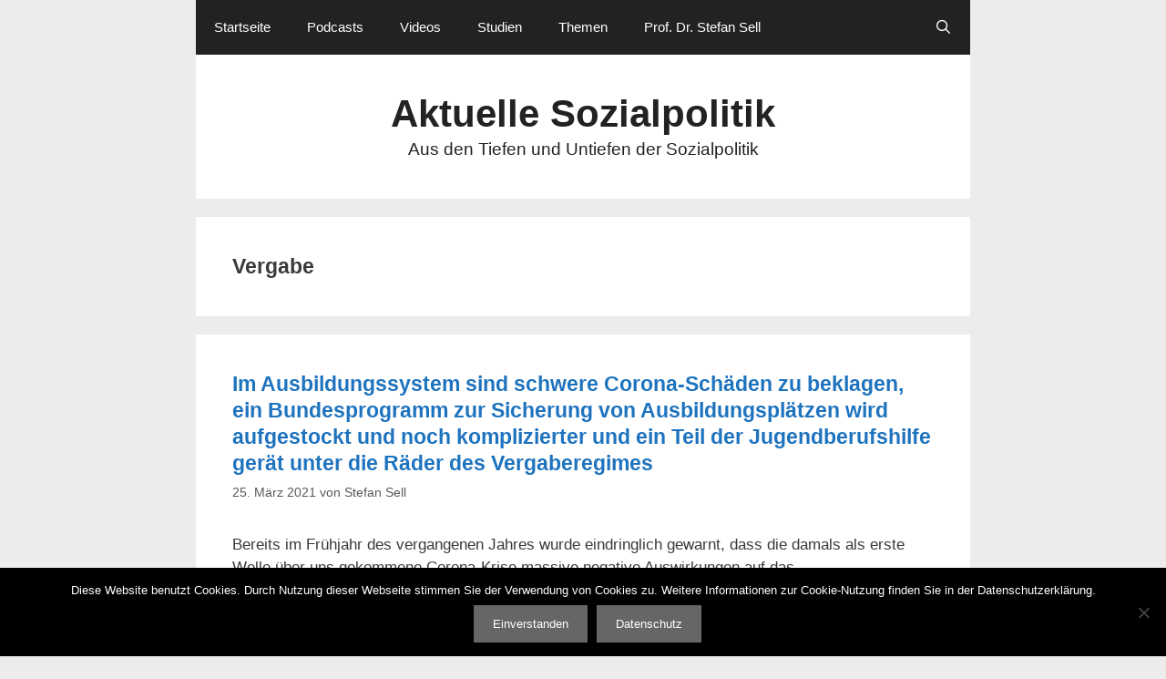

--- FILE ---
content_type: text/html; charset=UTF-8
request_url: https://aktuelle-sozialpolitik.de/category/vergabe/
body_size: 34692
content:
<!DOCTYPE html>
<html lang="de">
<head>
	<meta charset="UTF-8">
	<title>Vergabe &#8211; Aktuelle Sozialpolitik</title>
<meta name='robots' content='max-image-preview:large' />
	<style>img:is([sizes="auto" i], [sizes^="auto," i]) { contain-intrinsic-size: 3000px 1500px }</style>
	<meta name="viewport" content="width=device-width, initial-scale=1"><link rel="alternate" type="application/rss+xml" title="Aktuelle Sozialpolitik &raquo; Feed" href="https://aktuelle-sozialpolitik.de/feed/" />
<link rel="alternate" type="application/rss+xml" title="Aktuelle Sozialpolitik &raquo; Kommentar-Feed" href="https://aktuelle-sozialpolitik.de/comments/feed/" />
<link rel="alternate" type="application/rss+xml" title="Aktuelle Sozialpolitik &raquo; Kategorie-Feed für Vergabe" href="https://aktuelle-sozialpolitik.de/category/vergabe/feed/" />
<script>
window._wpemojiSettings = {"baseUrl":"https:\/\/s.w.org\/images\/core\/emoji\/16.0.1\/72x72\/","ext":".png","svgUrl":"https:\/\/s.w.org\/images\/core\/emoji\/16.0.1\/svg\/","svgExt":".svg","source":{"concatemoji":"https:\/\/aktuelle-sozialpolitik.de\/wp-includes\/js\/wp-emoji-release.min.js?ver=6.8.3"}};
/*! This file is auto-generated */
!function(s,n){var o,i,e;function c(e){try{var t={supportTests:e,timestamp:(new Date).valueOf()};sessionStorage.setItem(o,JSON.stringify(t))}catch(e){}}function p(e,t,n){e.clearRect(0,0,e.canvas.width,e.canvas.height),e.fillText(t,0,0);var t=new Uint32Array(e.getImageData(0,0,e.canvas.width,e.canvas.height).data),a=(e.clearRect(0,0,e.canvas.width,e.canvas.height),e.fillText(n,0,0),new Uint32Array(e.getImageData(0,0,e.canvas.width,e.canvas.height).data));return t.every(function(e,t){return e===a[t]})}function u(e,t){e.clearRect(0,0,e.canvas.width,e.canvas.height),e.fillText(t,0,0);for(var n=e.getImageData(16,16,1,1),a=0;a<n.data.length;a++)if(0!==n.data[a])return!1;return!0}function f(e,t,n,a){switch(t){case"flag":return n(e,"\ud83c\udff3\ufe0f\u200d\u26a7\ufe0f","\ud83c\udff3\ufe0f\u200b\u26a7\ufe0f")?!1:!n(e,"\ud83c\udde8\ud83c\uddf6","\ud83c\udde8\u200b\ud83c\uddf6")&&!n(e,"\ud83c\udff4\udb40\udc67\udb40\udc62\udb40\udc65\udb40\udc6e\udb40\udc67\udb40\udc7f","\ud83c\udff4\u200b\udb40\udc67\u200b\udb40\udc62\u200b\udb40\udc65\u200b\udb40\udc6e\u200b\udb40\udc67\u200b\udb40\udc7f");case"emoji":return!a(e,"\ud83e\udedf")}return!1}function g(e,t,n,a){var r="undefined"!=typeof WorkerGlobalScope&&self instanceof WorkerGlobalScope?new OffscreenCanvas(300,150):s.createElement("canvas"),o=r.getContext("2d",{willReadFrequently:!0}),i=(o.textBaseline="top",o.font="600 32px Arial",{});return e.forEach(function(e){i[e]=t(o,e,n,a)}),i}function t(e){var t=s.createElement("script");t.src=e,t.defer=!0,s.head.appendChild(t)}"undefined"!=typeof Promise&&(o="wpEmojiSettingsSupports",i=["flag","emoji"],n.supports={everything:!0,everythingExceptFlag:!0},e=new Promise(function(e){s.addEventListener("DOMContentLoaded",e,{once:!0})}),new Promise(function(t){var n=function(){try{var e=JSON.parse(sessionStorage.getItem(o));if("object"==typeof e&&"number"==typeof e.timestamp&&(new Date).valueOf()<e.timestamp+604800&&"object"==typeof e.supportTests)return e.supportTests}catch(e){}return null}();if(!n){if("undefined"!=typeof Worker&&"undefined"!=typeof OffscreenCanvas&&"undefined"!=typeof URL&&URL.createObjectURL&&"undefined"!=typeof Blob)try{var e="postMessage("+g.toString()+"("+[JSON.stringify(i),f.toString(),p.toString(),u.toString()].join(",")+"));",a=new Blob([e],{type:"text/javascript"}),r=new Worker(URL.createObjectURL(a),{name:"wpTestEmojiSupports"});return void(r.onmessage=function(e){c(n=e.data),r.terminate(),t(n)})}catch(e){}c(n=g(i,f,p,u))}t(n)}).then(function(e){for(var t in e)n.supports[t]=e[t],n.supports.everything=n.supports.everything&&n.supports[t],"flag"!==t&&(n.supports.everythingExceptFlag=n.supports.everythingExceptFlag&&n.supports[t]);n.supports.everythingExceptFlag=n.supports.everythingExceptFlag&&!n.supports.flag,n.DOMReady=!1,n.readyCallback=function(){n.DOMReady=!0}}).then(function(){return e}).then(function(){var e;n.supports.everything||(n.readyCallback(),(e=n.source||{}).concatemoji?t(e.concatemoji):e.wpemoji&&e.twemoji&&(t(e.twemoji),t(e.wpemoji)))}))}((window,document),window._wpemojiSettings);
</script>
<style id='wp-emoji-styles-inline-css'>

	img.wp-smiley, img.emoji {
		display: inline !important;
		border: none !important;
		box-shadow: none !important;
		height: 1em !important;
		width: 1em !important;
		margin: 0 0.07em !important;
		vertical-align: -0.1em !important;
		background: none !important;
		padding: 0 !important;
	}
</style>
<link rel='stylesheet' id='wp-block-library-css' href='https://aktuelle-sozialpolitik.de/wp-includes/css/dist/block-library/style.min.css?ver=6.8.3' media='all' />
<style id='classic-theme-styles-inline-css'>
/*! This file is auto-generated */
.wp-block-button__link{color:#fff;background-color:#32373c;border-radius:9999px;box-shadow:none;text-decoration:none;padding:calc(.667em + 2px) calc(1.333em + 2px);font-size:1.125em}.wp-block-file__button{background:#32373c;color:#fff;text-decoration:none}
</style>
<style id='global-styles-inline-css'>
:root{--wp--preset--aspect-ratio--square: 1;--wp--preset--aspect-ratio--4-3: 4/3;--wp--preset--aspect-ratio--3-4: 3/4;--wp--preset--aspect-ratio--3-2: 3/2;--wp--preset--aspect-ratio--2-3: 2/3;--wp--preset--aspect-ratio--16-9: 16/9;--wp--preset--aspect-ratio--9-16: 9/16;--wp--preset--color--black: #000000;--wp--preset--color--cyan-bluish-gray: #abb8c3;--wp--preset--color--white: #ffffff;--wp--preset--color--pale-pink: #f78da7;--wp--preset--color--vivid-red: #cf2e2e;--wp--preset--color--luminous-vivid-orange: #ff6900;--wp--preset--color--luminous-vivid-amber: #fcb900;--wp--preset--color--light-green-cyan: #7bdcb5;--wp--preset--color--vivid-green-cyan: #00d084;--wp--preset--color--pale-cyan-blue: #8ed1fc;--wp--preset--color--vivid-cyan-blue: #0693e3;--wp--preset--color--vivid-purple: #9b51e0;--wp--preset--color--contrast: var(--contrast);--wp--preset--color--contrast-2: var(--contrast-2);--wp--preset--color--contrast-3: var(--contrast-3);--wp--preset--color--base: var(--base);--wp--preset--color--base-2: var(--base-2);--wp--preset--color--base-3: var(--base-3);--wp--preset--color--accent: var(--accent);--wp--preset--gradient--vivid-cyan-blue-to-vivid-purple: linear-gradient(135deg,rgba(6,147,227,1) 0%,rgb(155,81,224) 100%);--wp--preset--gradient--light-green-cyan-to-vivid-green-cyan: linear-gradient(135deg,rgb(122,220,180) 0%,rgb(0,208,130) 100%);--wp--preset--gradient--luminous-vivid-amber-to-luminous-vivid-orange: linear-gradient(135deg,rgba(252,185,0,1) 0%,rgba(255,105,0,1) 100%);--wp--preset--gradient--luminous-vivid-orange-to-vivid-red: linear-gradient(135deg,rgba(255,105,0,1) 0%,rgb(207,46,46) 100%);--wp--preset--gradient--very-light-gray-to-cyan-bluish-gray: linear-gradient(135deg,rgb(238,238,238) 0%,rgb(169,184,195) 100%);--wp--preset--gradient--cool-to-warm-spectrum: linear-gradient(135deg,rgb(74,234,220) 0%,rgb(151,120,209) 20%,rgb(207,42,186) 40%,rgb(238,44,130) 60%,rgb(251,105,98) 80%,rgb(254,248,76) 100%);--wp--preset--gradient--blush-light-purple: linear-gradient(135deg,rgb(255,206,236) 0%,rgb(152,150,240) 100%);--wp--preset--gradient--blush-bordeaux: linear-gradient(135deg,rgb(254,205,165) 0%,rgb(254,45,45) 50%,rgb(107,0,62) 100%);--wp--preset--gradient--luminous-dusk: linear-gradient(135deg,rgb(255,203,112) 0%,rgb(199,81,192) 50%,rgb(65,88,208) 100%);--wp--preset--gradient--pale-ocean: linear-gradient(135deg,rgb(255,245,203) 0%,rgb(182,227,212) 50%,rgb(51,167,181) 100%);--wp--preset--gradient--electric-grass: linear-gradient(135deg,rgb(202,248,128) 0%,rgb(113,206,126) 100%);--wp--preset--gradient--midnight: linear-gradient(135deg,rgb(2,3,129) 0%,rgb(40,116,252) 100%);--wp--preset--font-size--small: 13px;--wp--preset--font-size--medium: 20px;--wp--preset--font-size--large: 36px;--wp--preset--font-size--x-large: 42px;--wp--preset--spacing--20: 0.44rem;--wp--preset--spacing--30: 0.67rem;--wp--preset--spacing--40: 1rem;--wp--preset--spacing--50: 1.5rem;--wp--preset--spacing--60: 2.25rem;--wp--preset--spacing--70: 3.38rem;--wp--preset--spacing--80: 5.06rem;--wp--preset--shadow--natural: 6px 6px 9px rgba(0, 0, 0, 0.2);--wp--preset--shadow--deep: 12px 12px 50px rgba(0, 0, 0, 0.4);--wp--preset--shadow--sharp: 6px 6px 0px rgba(0, 0, 0, 0.2);--wp--preset--shadow--outlined: 6px 6px 0px -3px rgba(255, 255, 255, 1), 6px 6px rgba(0, 0, 0, 1);--wp--preset--shadow--crisp: 6px 6px 0px rgba(0, 0, 0, 1);}:where(.is-layout-flex){gap: 0.5em;}:where(.is-layout-grid){gap: 0.5em;}body .is-layout-flex{display: flex;}.is-layout-flex{flex-wrap: wrap;align-items: center;}.is-layout-flex > :is(*, div){margin: 0;}body .is-layout-grid{display: grid;}.is-layout-grid > :is(*, div){margin: 0;}:where(.wp-block-columns.is-layout-flex){gap: 2em;}:where(.wp-block-columns.is-layout-grid){gap: 2em;}:where(.wp-block-post-template.is-layout-flex){gap: 1.25em;}:where(.wp-block-post-template.is-layout-grid){gap: 1.25em;}.has-black-color{color: var(--wp--preset--color--black) !important;}.has-cyan-bluish-gray-color{color: var(--wp--preset--color--cyan-bluish-gray) !important;}.has-white-color{color: var(--wp--preset--color--white) !important;}.has-pale-pink-color{color: var(--wp--preset--color--pale-pink) !important;}.has-vivid-red-color{color: var(--wp--preset--color--vivid-red) !important;}.has-luminous-vivid-orange-color{color: var(--wp--preset--color--luminous-vivid-orange) !important;}.has-luminous-vivid-amber-color{color: var(--wp--preset--color--luminous-vivid-amber) !important;}.has-light-green-cyan-color{color: var(--wp--preset--color--light-green-cyan) !important;}.has-vivid-green-cyan-color{color: var(--wp--preset--color--vivid-green-cyan) !important;}.has-pale-cyan-blue-color{color: var(--wp--preset--color--pale-cyan-blue) !important;}.has-vivid-cyan-blue-color{color: var(--wp--preset--color--vivid-cyan-blue) !important;}.has-vivid-purple-color{color: var(--wp--preset--color--vivid-purple) !important;}.has-black-background-color{background-color: var(--wp--preset--color--black) !important;}.has-cyan-bluish-gray-background-color{background-color: var(--wp--preset--color--cyan-bluish-gray) !important;}.has-white-background-color{background-color: var(--wp--preset--color--white) !important;}.has-pale-pink-background-color{background-color: var(--wp--preset--color--pale-pink) !important;}.has-vivid-red-background-color{background-color: var(--wp--preset--color--vivid-red) !important;}.has-luminous-vivid-orange-background-color{background-color: var(--wp--preset--color--luminous-vivid-orange) !important;}.has-luminous-vivid-amber-background-color{background-color: var(--wp--preset--color--luminous-vivid-amber) !important;}.has-light-green-cyan-background-color{background-color: var(--wp--preset--color--light-green-cyan) !important;}.has-vivid-green-cyan-background-color{background-color: var(--wp--preset--color--vivid-green-cyan) !important;}.has-pale-cyan-blue-background-color{background-color: var(--wp--preset--color--pale-cyan-blue) !important;}.has-vivid-cyan-blue-background-color{background-color: var(--wp--preset--color--vivid-cyan-blue) !important;}.has-vivid-purple-background-color{background-color: var(--wp--preset--color--vivid-purple) !important;}.has-black-border-color{border-color: var(--wp--preset--color--black) !important;}.has-cyan-bluish-gray-border-color{border-color: var(--wp--preset--color--cyan-bluish-gray) !important;}.has-white-border-color{border-color: var(--wp--preset--color--white) !important;}.has-pale-pink-border-color{border-color: var(--wp--preset--color--pale-pink) !important;}.has-vivid-red-border-color{border-color: var(--wp--preset--color--vivid-red) !important;}.has-luminous-vivid-orange-border-color{border-color: var(--wp--preset--color--luminous-vivid-orange) !important;}.has-luminous-vivid-amber-border-color{border-color: var(--wp--preset--color--luminous-vivid-amber) !important;}.has-light-green-cyan-border-color{border-color: var(--wp--preset--color--light-green-cyan) !important;}.has-vivid-green-cyan-border-color{border-color: var(--wp--preset--color--vivid-green-cyan) !important;}.has-pale-cyan-blue-border-color{border-color: var(--wp--preset--color--pale-cyan-blue) !important;}.has-vivid-cyan-blue-border-color{border-color: var(--wp--preset--color--vivid-cyan-blue) !important;}.has-vivid-purple-border-color{border-color: var(--wp--preset--color--vivid-purple) !important;}.has-vivid-cyan-blue-to-vivid-purple-gradient-background{background: var(--wp--preset--gradient--vivid-cyan-blue-to-vivid-purple) !important;}.has-light-green-cyan-to-vivid-green-cyan-gradient-background{background: var(--wp--preset--gradient--light-green-cyan-to-vivid-green-cyan) !important;}.has-luminous-vivid-amber-to-luminous-vivid-orange-gradient-background{background: var(--wp--preset--gradient--luminous-vivid-amber-to-luminous-vivid-orange) !important;}.has-luminous-vivid-orange-to-vivid-red-gradient-background{background: var(--wp--preset--gradient--luminous-vivid-orange-to-vivid-red) !important;}.has-very-light-gray-to-cyan-bluish-gray-gradient-background{background: var(--wp--preset--gradient--very-light-gray-to-cyan-bluish-gray) !important;}.has-cool-to-warm-spectrum-gradient-background{background: var(--wp--preset--gradient--cool-to-warm-spectrum) !important;}.has-blush-light-purple-gradient-background{background: var(--wp--preset--gradient--blush-light-purple) !important;}.has-blush-bordeaux-gradient-background{background: var(--wp--preset--gradient--blush-bordeaux) !important;}.has-luminous-dusk-gradient-background{background: var(--wp--preset--gradient--luminous-dusk) !important;}.has-pale-ocean-gradient-background{background: var(--wp--preset--gradient--pale-ocean) !important;}.has-electric-grass-gradient-background{background: var(--wp--preset--gradient--electric-grass) !important;}.has-midnight-gradient-background{background: var(--wp--preset--gradient--midnight) !important;}.has-small-font-size{font-size: var(--wp--preset--font-size--small) !important;}.has-medium-font-size{font-size: var(--wp--preset--font-size--medium) !important;}.has-large-font-size{font-size: var(--wp--preset--font-size--large) !important;}.has-x-large-font-size{font-size: var(--wp--preset--font-size--x-large) !important;}
:where(.wp-block-post-template.is-layout-flex){gap: 1.25em;}:where(.wp-block-post-template.is-layout-grid){gap: 1.25em;}
:where(.wp-block-columns.is-layout-flex){gap: 2em;}:where(.wp-block-columns.is-layout-grid){gap: 2em;}
:root :where(.wp-block-pullquote){font-size: 1.5em;line-height: 1.6;}
</style>
<link rel='stylesheet' id='cookie-notice-front-css' href='https://aktuelle-sozialpolitik.de/wp-content/plugins/cookie-notice/css/front.min.css?ver=2.5.11' media='all' />
<link rel='stylesheet' id='generate-style-grid-css' href='https://aktuelle-sozialpolitik.de/wp-content/themes/generatepress/assets/css/unsemantic-grid.min.css?ver=3.6.1' media='all' />
<link rel='stylesheet' id='generate-style-css' href='https://aktuelle-sozialpolitik.de/wp-content/themes/generatepress/assets/css/style.min.css?ver=3.6.1' media='all' />
<style id='generate-style-inline-css'>
body{background-color:#ECECEC;color:#3a3a3a;}a{color:var(--accent);}a:visited{color:#1e72bd;}a:hover, a:focus, a:active{color:#1e73be;}body .grid-container{max-width:850px;}.wp-block-group__inner-container{max-width:850px;margin-left:auto;margin-right:auto;}.generate-back-to-top{font-size:20px;border-radius:3px;position:fixed;bottom:30px;right:30px;line-height:40px;width:40px;text-align:center;z-index:10;transition:opacity 300ms ease-in-out;opacity:0.1;transform:translateY(1000px);}.generate-back-to-top__show{opacity:1;transform:translateY(0);}.navigation-search{position:absolute;left:-99999px;pointer-events:none;visibility:hidden;z-index:20;width:100%;top:0;transition:opacity 100ms ease-in-out;opacity:0;}.navigation-search.nav-search-active{left:0;right:0;pointer-events:auto;visibility:visible;opacity:1;}.navigation-search input[type="search"]{outline:0;border:0;vertical-align:bottom;line-height:1;opacity:0.9;width:100%;z-index:20;border-radius:0;-webkit-appearance:none;height:60px;}.navigation-search input::-ms-clear{display:none;width:0;height:0;}.navigation-search input::-ms-reveal{display:none;width:0;height:0;}.navigation-search input::-webkit-search-decoration, .navigation-search input::-webkit-search-cancel-button, .navigation-search input::-webkit-search-results-button, .navigation-search input::-webkit-search-results-decoration{display:none;}.main-navigation li.search-item{z-index:21;}li.search-item.active{transition:opacity 100ms ease-in-out;}.nav-left-sidebar .main-navigation li.search-item.active,.nav-right-sidebar .main-navigation li.search-item.active{width:auto;display:inline-block;float:right;}.gen-sidebar-nav .navigation-search{top:auto;bottom:0;}:root{--contrast:#222222;--contrast-2:#575760;--contrast-3:#b2b2be;--base:#f0f0f0;--base-2:#f7f8f9;--base-3:#ffffff;--accent:#1e73be;}:root .has-contrast-color{color:var(--contrast);}:root .has-contrast-background-color{background-color:var(--contrast);}:root .has-contrast-2-color{color:var(--contrast-2);}:root .has-contrast-2-background-color{background-color:var(--contrast-2);}:root .has-contrast-3-color{color:var(--contrast-3);}:root .has-contrast-3-background-color{background-color:var(--contrast-3);}:root .has-base-color{color:var(--base);}:root .has-base-background-color{background-color:var(--base);}:root .has-base-2-color{color:var(--base-2);}:root .has-base-2-background-color{background-color:var(--base-2);}:root .has-base-3-color{color:var(--base-3);}:root .has-base-3-background-color{background-color:var(--base-3);}:root .has-accent-color{color:var(--accent);}:root .has-accent-background-color{background-color:var(--accent);}body, button, input, select, textarea{font-family:Arial, Helvetica, sans-serif;}body{line-height:1.5;}p{margin-bottom:1.3em;}.entry-content > [class*="wp-block-"]:not(:last-child):not(.wp-block-heading){margin-bottom:1.3em;}.main-title{font-size:42px;}.site-description{font-size:19px;}.main-navigation .main-nav ul ul li a{font-size:14px;}.sidebar .widget, .footer-widgets .widget{font-size:13px;}h1{font-family:Arial, Helvetica, sans-serif;font-weight:bold;font-size:23px;line-height:1.3em;}h2{font-family:Arial, Helvetica, sans-serif;font-weight:bold;font-size:23px;line-height:1.3em;}h3{font-size:20px;line-height:1.3em;}h4{font-size:inherit;}h5{font-size:inherit;}.site-info{font-size:11px;}@media (max-width:768px){.main-title{font-size:32px;}h1{font-size:20px;}h2{font-size:20px;}}.top-bar{background-color:#636363;color:#ffffff;}.top-bar a{color:#ffffff;}.top-bar a:hover{color:#303030;}.site-header{background-color:#ffffff;color:#3a3a3a;}.site-header a{color:#3a3a3a;}.main-title a,.main-title a:hover{color:#222222;}.site-description{color:#222222;}.main-navigation,.main-navigation ul ul{background-color:var(--contrast);}.main-navigation .main-nav ul li a, .main-navigation .menu-toggle, .main-navigation .menu-bar-items{color:#ffffff;}.main-navigation .main-nav ul li:not([class*="current-menu-"]):hover > a, .main-navigation .main-nav ul li:not([class*="current-menu-"]):focus > a, .main-navigation .main-nav ul li.sfHover:not([class*="current-menu-"]) > a, .main-navigation .menu-bar-item:hover > a, .main-navigation .menu-bar-item.sfHover > a{color:#ffffff;background-color:var(--contrast-2);}button.menu-toggle:hover,button.menu-toggle:focus,.main-navigation .mobile-bar-items a,.main-navigation .mobile-bar-items a:hover,.main-navigation .mobile-bar-items a:focus{color:#ffffff;}.main-navigation .main-nav ul li[class*="current-menu-"] > a{color:#ffffff;background-color:var(--contrast);}.navigation-search input[type="search"],.navigation-search input[type="search"]:active, .navigation-search input[type="search"]:focus, .main-navigation .main-nav ul li.search-item.active > a, .main-navigation .menu-bar-items .search-item.active > a{color:#ffffff;background-color:var(--contrast-2);}.main-navigation ul ul{background-color:#3f3f3f;}.main-navigation .main-nav ul ul li a{color:#ffffff;}.main-navigation .main-nav ul ul li:not([class*="current-menu-"]):hover > a,.main-navigation .main-nav ul ul li:not([class*="current-menu-"]):focus > a, .main-navigation .main-nav ul ul li.sfHover:not([class*="current-menu-"]) > a{color:#ffffff;background-color:#4f4f4f;}.main-navigation .main-nav ul ul li[class*="current-menu-"] > a{color:#ffffff;background-color:#4f4f4f;}.separate-containers .inside-article, .separate-containers .comments-area, .separate-containers .page-header, .one-container .container, .separate-containers .paging-navigation, .inside-page-header{background-color:#ffffff;}.entry-meta{color:#595959;}.entry-meta a{color:#595959;}.entry-meta a:hover{color:#1e73be;}.sidebar .widget{background-color:#ffffff;}.sidebar .widget .widget-title{color:#000000;}.footer-widgets{background-color:var(--base-3);}.footer-widgets .widget-title{color:#000000;}.site-info{color:var(--contrast);background-color:#eaeaea;}.site-info a{color:#ffffff;}.site-info a:hover{color:#606060;}.footer-bar .widget_nav_menu .current-menu-item a{color:#606060;}input[type="text"],input[type="email"],input[type="url"],input[type="password"],input[type="search"],input[type="tel"],input[type="number"],textarea,select{color:#666666;background-color:#fafafa;border-color:#cccccc;}input[type="text"]:focus,input[type="email"]:focus,input[type="url"]:focus,input[type="password"]:focus,input[type="search"]:focus,input[type="tel"]:focus,input[type="number"]:focus,textarea:focus,select:focus{color:#666666;background-color:#ffffff;border-color:#bfbfbf;}button,html input[type="button"],input[type="reset"],input[type="submit"],a.button,a.wp-block-button__link:not(.has-background){color:#ffffff;background-color:#666666;}button:hover,html input[type="button"]:hover,input[type="reset"]:hover,input[type="submit"]:hover,a.button:hover,button:focus,html input[type="button"]:focus,input[type="reset"]:focus,input[type="submit"]:focus,a.button:focus,a.wp-block-button__link:not(.has-background):active,a.wp-block-button__link:not(.has-background):focus,a.wp-block-button__link:not(.has-background):hover{color:#ffffff;background-color:#3f3f3f;}a.generate-back-to-top{background-color:rgba( 0,0,0,0.4 );color:#ffffff;}a.generate-back-to-top:hover,a.generate-back-to-top:focus{background-color:rgba( 0,0,0,0.6 );color:#ffffff;}:root{--gp-search-modal-bg-color:var(--base-3);--gp-search-modal-text-color:var(--contrast);--gp-search-modal-overlay-bg-color:rgba(0,0,0,0.2);}@media (max-width: 780px){.main-navigation .menu-bar-item:hover > a, .main-navigation .menu-bar-item.sfHover > a{background:none;color:#ffffff;}}.inside-top-bar{padding:10px;}.inside-header{padding:40px;}.site-main .wp-block-group__inner-container{padding:40px;}.entry-content .alignwide, body:not(.no-sidebar) .entry-content .alignfull{margin-left:-40px;width:calc(100% + 80px);max-width:calc(100% + 80px);}.rtl .menu-item-has-children .dropdown-menu-toggle{padding-left:20px;}.rtl .main-navigation .main-nav ul li.menu-item-has-children > a{padding-right:20px;}.footer-widgets{padding:15px 40px 15px 40px;}.site-info{padding:20px;}@media (max-width:768px){.separate-containers .inside-article, .separate-containers .comments-area, .separate-containers .page-header, .separate-containers .paging-navigation, .one-container .site-content, .inside-page-header{padding:30px;}.site-main .wp-block-group__inner-container{padding:30px;}.inside-header{padding-top:30px;padding-right:30px;padding-bottom:30px;padding-left:30px;}.widget-area .widget{padding-top:0px;padding-right:0px;padding-bottom:0px;padding-left:0px;}.footer-widgets{padding-top:40px;padding-right:40px;padding-bottom:40px;padding-left:40px;}.site-info{padding-right:10px;padding-left:10px;}.entry-content .alignwide, body:not(.no-sidebar) .entry-content .alignfull{margin-left:-30px;width:calc(100% + 60px);max-width:calc(100% + 60px);}}.one-container .sidebar .widget{padding:0px;}/* End cached CSS */@media (max-width: 780px){.main-navigation .menu-toggle,.main-navigation .mobile-bar-items,.sidebar-nav-mobile:not(#sticky-placeholder){display:block;}.main-navigation ul,.gen-sidebar-nav{display:none;}[class*="nav-float-"] .site-header .inside-header > *{float:none;clear:both;}}
.dynamic-author-image-rounded{border-radius:100%;}.dynamic-featured-image, .dynamic-author-image{vertical-align:middle;}.one-container.blog .dynamic-content-template:not(:last-child), .one-container.archive .dynamic-content-template:not(:last-child){padding-bottom:0px;}.dynamic-entry-excerpt > p:last-child{margin-bottom:0px;}
h1.entry-title{font-size:23px;line-height:1.3em;}h2.entry-title{font-size:23px;}@media (max-width:768px){h1.entry-title{font-size:20px;}h2.entry-title{font-size:20px;}}
</style>
<link rel='stylesheet' id='generate-mobile-style-css' href='https://aktuelle-sozialpolitik.de/wp-content/themes/generatepress/assets/css/mobile.min.css?ver=3.6.1' media='all' />
<link rel='stylesheet' id='generate-font-icons-css' href='https://aktuelle-sozialpolitik.de/wp-content/themes/generatepress/assets/css/components/font-icons.min.css?ver=3.6.1' media='all' />
<link rel='stylesheet' id='generate-blog-images-css' href='https://aktuelle-sozialpolitik.de/wp-content/plugins/gp-premium/blog/functions/css/featured-images.min.css?ver=2.5.5' media='all' />
<script id="cookie-notice-front-js-before">
var cnArgs = {"ajaxUrl":"https:\/\/aktuelle-sozialpolitik.de\/wp-admin\/admin-ajax.php","nonce":"e02a814948","hideEffect":"fade","position":"bottom","onScroll":false,"onScrollOffset":100,"onClick":false,"cookieName":"cookie_notice_accepted","cookieTime":2592000,"cookieTimeRejected":2592000,"globalCookie":false,"redirection":false,"cache":false,"revokeCookies":false,"revokeCookiesOpt":"automatic"};
</script>
<script src="https://aktuelle-sozialpolitik.de/wp-content/plugins/cookie-notice/js/front.min.js?ver=2.5.11" id="cookie-notice-front-js"></script>
<link rel="https://api.w.org/" href="https://aktuelle-sozialpolitik.de/wp-json/" /><link rel="alternate" title="JSON" type="application/json" href="https://aktuelle-sozialpolitik.de/wp-json/wp/v2/categories/140" /><link rel="EditURI" type="application/rsd+xml" title="RSD" href="https://aktuelle-sozialpolitik.de/xmlrpc.php?rsd" />
<meta name="generator" content="WordPress 6.8.3" />
</head>

<body class="archive category category-vergabe category-140 wp-embed-responsive wp-theme-generatepress cookies-not-set post-image-below-header post-image-aligned-center sticky-menu-fade no-sidebar nav-above-header separate-containers contained-header active-footer-widgets-3 nav-search-enabled nav-aligned-left header-aligned-center dropdown-hover" itemtype="https://schema.org/Blog" itemscope>
	<a class="screen-reader-text skip-link" href="#content" title="Zum Inhalt springen">Zum Inhalt springen</a>		<nav class="main-navigation grid-container grid-parent sub-menu-right" id="site-navigation" aria-label="Primär"  itemtype="https://schema.org/SiteNavigationElement" itemscope>
			<div class="inside-navigation grid-container grid-parent">
				<form method="get" class="search-form navigation-search" action="https://aktuelle-sozialpolitik.de/">
					<input type="search" class="search-field" value="" name="s" title="Suche" />
				</form>		<div class="mobile-bar-items">
						<span class="search-item">
				<a aria-label="Suchleiste öffnen" href="#">
									</a>
			</span>
		</div>
						<button class="menu-toggle" aria-controls="primary-menu" aria-expanded="false">
					<span class="mobile-menu">Menü</span>				</button>
				<div id="primary-menu" class="main-nav"><ul id="menu-menu-1" class=" menu sf-menu"><li id="menu-item-4065" class="menu-item menu-item-type-custom menu-item-object-custom menu-item-home menu-item-4065"><a href="http://aktuelle-sozialpolitik.de/">Startseite</a></li>
<li id="menu-item-14457" class="menu-item menu-item-type-post_type menu-item-object-page menu-item-14457"><a href="https://aktuelle-sozialpolitik.de/podcasts/">Podcasts</a></li>
<li id="menu-item-4070" class="menu-item menu-item-type-post_type menu-item-object-page menu-item-4070"><a href="https://aktuelle-sozialpolitik.de/videos/">Videos</a></li>
<li id="menu-item-17510" class="menu-item menu-item-type-post_type menu-item-object-page menu-item-17510"><a href="https://aktuelle-sozialpolitik.de/studien/">Studien</a></li>
<li id="menu-item-16137" class="menu-item menu-item-type-post_type menu-item-object-page menu-item-16137"><a href="https://aktuelle-sozialpolitik.de/themen/">Themen</a></li>
<li id="menu-item-4071" class="menu-item menu-item-type-custom menu-item-object-custom menu-item-4071"><a href="http://www.stefan-sell.de">Prof. Dr. Stefan Sell</a></li>
<li class="search-item menu-item-align-right"><a aria-label="Suchleiste öffnen" href="#"></a></li></ul></div>			</div>
		</nav>
				<header class="site-header grid-container grid-parent" id="masthead" aria-label="Website"  itemtype="https://schema.org/WPHeader" itemscope>
			<div class="inside-header grid-container grid-parent">
				<div class="site-branding">
						<p class="main-title" itemprop="headline">
					<a href="https://aktuelle-sozialpolitik.de/" rel="home">Aktuelle Sozialpolitik</a>
				</p>
						<p class="site-description" itemprop="description">Aus den Tiefen und Untiefen der Sozialpolitik</p>
					</div>			</div>
		</header>
		
	<div class="site grid-container container hfeed grid-parent" id="page">
				<div class="site-content" id="content">
			
	<div class="content-area grid-parent mobile-grid-100 grid-100 tablet-grid-100" id="primary">
		<main class="site-main" id="main">
					<header class="page-header" aria-label="Seite">
			
			<h1 class="page-title">
				Vergabe			</h1>

					</header>
		<article id="post-12004" class="post-12004 post type-post status-publish format-standard hentry category-ba category-berufsausbildung category-duale-berufsausbildung category-jugendarbeitslosigkeit category-jugendhilfe category-vergabe" itemtype="https://schema.org/CreativeWork" itemscope>
	<div class="inside-article">
					<header class="entry-header">
				<h2 class="entry-title" itemprop="headline"><a href="https://aktuelle-sozialpolitik.de/2021/03/25/das-ausbildungssystem-in-zeiten-von-corona/" rel="bookmark">Im Ausbildungssystem sind schwere Corona-Schäden zu beklagen, ein Bundesprogramm zur Sicherung von Ausbildungsplätzen wird aufgestockt und noch komplizierter und ein Teil der Jugendberufshilfe gerät unter die Räder des Vergaberegimes</a></h2>		<div class="entry-meta">
			<span class="posted-on"><time class="entry-date published" datetime="2021-03-25T22:17:15+01:00" itemprop="datePublished">25. März 2021</time></span> <span class="byline">von <span class="author vcard" itemprop="author" itemtype="https://schema.org/Person" itemscope><a class="url fn n" href="https://aktuelle-sozialpolitik.de/author/stefan-sell/" title="Alle Beiträge von Stefan Sell anzeigen" rel="author" itemprop="url"><span class="author-name" itemprop="name">Stefan Sell</span></a></span></span> 		</div>
					</header>
			
			<div class="entry-content" itemprop="text">
				
<p>Bereits im Frühjahr des vergangenen Jahres wurde eindringlich gewarnt, dass die damals als erste Welle über uns gekommene Corona-Krise massive negative Auswirkungen auf das Berufsausbildungssystem haben wird, so beispielsweise hier in diesem Beitrag vom 16. April 2020: <a rel="noreferrer noopener" href="https://aktuelle-sozialpolitik.de/2020/04/16/berufsausbildungssystem-in-schieflage/" target="_blank">Die (in Sonntagsreden und anderen Ländern) vielgepriesene deutsche Berufsausbildung: Nach der Corona-Krise so richtig in Schieflage?</a> Mittlerweile wissen wir, welche Schneisen die Corona-Krise in das System der Berufsausbildung geschlagen hat. Im vergangenen Jahr fiel die Zahl der neu abgeschlossenen Ausbildungsverträge um 57.600 bzw. 11,0% niedriger aus als ein Jahr zuvor (2019: 525.000). Mit nunmehr 467.500 lag sie in Deutschland erstmals unter 500.000. Auf die verheerenden Spätfolgen eines einbrechenden „Ausbildungsmarktes“ wurde hier schon in dem Beitrag <a rel="noreferrer noopener" href="https://aktuelle-sozialpolitik.de/2020/12/16/der-corona-effekt-auf-dem-ausbildungsmarkt-2020/" target="_blank">Der „Corona-Effekt“ auf dem Ausbildungsmarkt. Der wird nicht nur im Jahr 2020 von Bedeutung sein, sondern lange nachwirken</a> vom 16. Dezember 2020 hingewiesen.</p>



<p>Jetzt sind wir ein Corona-Jahr weiter und erneut in dem für die Anbahnung neuer Ausbildungsverhältnisse so wichtigen Frühjahr. Und wieder wird darüber berichtet, dass wir wohl mit einem weiteren Rückgang der Zahl der Ausbildungsverhältnisse rechnen müssen. In diesem Jahr wird ein weiteres Minus von zehn Prozent erwartet. 2020 und 2021 würden dann insgesamt rund 100.000 Verträge weniger abgeschlossen als 2019. Solche Zahlen kann man auch einer neuen Prognose aus dem Forschungsinstitut für Bildungs- und Sozialökonomie (<a href="https://www.fibs.eu/" data-type="URL" data-id="https://www.fibs.eu/" target="_blank" rel="noreferrer noopener">FiBS</a>) entnehmen.</p>



<p class="read-more-container"><a title="Im Ausbildungssystem sind schwere Corona-Schäden zu beklagen, ein Bundesprogramm zur Sicherung von Ausbildungsplätzen wird aufgestockt und noch komplizierter und ein Teil der Jugendberufshilfe gerät unter die Räder des Vergaberegimes" class="read-more content-read-more" href="https://aktuelle-sozialpolitik.de/2021/03/25/das-ausbildungssystem-in-zeiten-von-corona/#more-12004" aria-label="Mehr Informationen über Im Ausbildungssystem sind schwere Corona-Schäden zu beklagen, ein Bundesprogramm zur Sicherung von Ausbildungsplätzen wird aufgestockt und noch komplizierter und ein Teil der Jugendberufshilfe gerät unter die Räder des Vergaberegimes">mehr</a></p>			</div>

					<footer class="entry-meta" aria-label="Beitragsmeta">
			<span class="cat-links"><span class="screen-reader-text">Kategorien </span><a href="https://aktuelle-sozialpolitik.de/category/ba/" rel="category tag">BA</a>, <a href="https://aktuelle-sozialpolitik.de/category/berufsausbildung/" rel="category tag">Berufsausbildung</a>, <a href="https://aktuelle-sozialpolitik.de/category/duale-berufsausbildung/" rel="category tag">Duale Berufsausbildung</a>, <a href="https://aktuelle-sozialpolitik.de/category/jugendarbeitslosigkeit/" rel="category tag">Jugendarbeitslosigkeit</a>, <a href="https://aktuelle-sozialpolitik.de/category/jugendhilfe/" rel="category tag">Jugendhilfe</a>, <a href="https://aktuelle-sozialpolitik.de/category/vergabe/" rel="category tag">Vergabe</a></span> 		</footer>
			</div>
</article>
<article id="post-7114" class="post-7114 post type-post status-publish format-standard hentry category-eugh category-rettungsdienst category-vergabe" itemtype="https://schema.org/CreativeWork" itemscope>
	<div class="inside-article">
					<header class="entry-header">
				<h2 class="entry-title" itemprop="headline"><a href="https://aktuelle-sozialpolitik.de/2019/03/21/eugh-urteil-zum-vergaberecht-beim-rettungsdienst/" rel="bookmark">Der Rettungsdienst als vergaberechtliche Insel, wenn die Retter unter gemeinnütziger Flagge retten. Der EuGH und ein von manchen sehnsüchtig erwartetes Urteil</a></h2>		<div class="entry-meta">
			<span class="posted-on"><time class="entry-date published" datetime="2019-03-21T22:53:30+01:00" itemprop="datePublished">21. März 2019</time></span> <span class="byline">von <span class="author vcard" itemprop="author" itemtype="https://schema.org/Person" itemscope><a class="url fn n" href="https://aktuelle-sozialpolitik.de/author/stefan-sell/" title="Alle Beiträge von Stefan Sell anzeigen" rel="author" itemprop="url"><span class="author-name" itemprop="name">Stefan Sell</span></a></span></span> 		</div>
					</header>
			
			<div class="entry-content" itemprop="text">
				<p>Der Europäische Gerichtshof (EuGH) hat entschieden: Die Herausnahme des Rettungsdienstes aus dem kommerziellen Wettbewerb ist möglich. Unter der Überschrift <a href="https://curia.europa.eu/jcms/upload/docs/application/pdf/2019-03/cp190038de.pdf" target="_blank" rel="noopener">Die Regelungen über die öffentliche Auftragsvergabe gelten nicht für die Dienstleistung des Transports von Patienten im Notfall durch gemeinnützige Organisationen oder Vereinigungen</a> veröffentlichte der EuGH am 21.03.2019 diese Mitteilung mit Bezug auf die <a href="https://eur-lex.europa.eu/legal-content/DE/TXT/HTML/?uri=CELEX:32014L0024&amp;from=DE" target="_blank" rel="noopener">EU-Richtlinie 2014/24</a> über die öffentliche Auftragsvergabe:</p>
<p>»In seinem heutigen Urteil stellt der Gerichtshof fest, dass nach Art. 10 Buchst. h der Richtlinie die klassischen Regelungen über die öffentliche Auftragsvergabe einschließlich der Verpflichtung zur Veröffentlichung einer Bekanntmachung im Amtsblatt nicht für öffentliche Aufträge gelten, die den Katastrophenschutz, den Zivilschutz oder die Gefahrenabwehr betreffen, wenn die doppelte Bedingung eingehalten wird, dass sie unter bestimmte CPV-Codes fallen (hier der Code für „Rettungsdienste“ oder für den „Einsatz von Krankenwagen“) und von gemeinnützigen Organisationen oder Vereinigungen erbracht werden. Diese Ausnahme von der Geltung der Regelungen über die öffentliche Auftragsvergabe enthält jedoch insofern eine Ausnahme von der Ausnahme, als dass sie nicht für den Einsatz von Krankenwagen zur Patientenbeförderung gilt, für die die vereinfachten Beschaffungsregelungen gelten.«</p>
<p class="read-more-container"><a title="Der Rettungsdienst als vergaberechtliche Insel, wenn die Retter unter gemeinnütziger Flagge retten. Der EuGH und ein von manchen sehnsüchtig erwartetes Urteil" class="read-more content-read-more" href="https://aktuelle-sozialpolitik.de/2019/03/21/eugh-urteil-zum-vergaberecht-beim-rettungsdienst/#more-7114" aria-label="Mehr Informationen über Der Rettungsdienst als vergaberechtliche Insel, wenn die Retter unter gemeinnütziger Flagge retten. Der EuGH und ein von manchen sehnsüchtig erwartetes Urteil">mehr</a></p>
			</div>

					<footer class="entry-meta" aria-label="Beitragsmeta">
			<span class="cat-links"><span class="screen-reader-text">Kategorien </span><a href="https://aktuelle-sozialpolitik.de/category/eugh/" rel="category tag">EuGH</a>, <a href="https://aktuelle-sozialpolitik.de/category/rettungsdienst/" rel="category tag">Rettungsdienst</a>, <a href="https://aktuelle-sozialpolitik.de/category/vergabe/" rel="category tag">Vergabe</a></span> 		</footer>
			</div>
</article>
<article id="post-140" class="post-140 post type-post status-publish format-standard hentry category-kommunen category-mindestlohn category-outsourcing category-uncategorized category-vergabe" itemtype="https://schema.org/CreativeWork" itemscope>
	<div class="inside-article">
					<header class="entry-header">
				<h2 class="entry-title" itemprop="headline"><a href="https://aktuelle-sozialpolitik.de/2017/11/30/mindestlohn-plus-vergabe/" rel="bookmark">Mindestlohn(+): Von 8,84 Euro Lohnuntergrenze und dem da geht noch mehr: Ein Vergabe-Mindestlohn von 9,54 Euro in Mecklenburg-Vorpommern beispielsweise</a></h2>		<div class="entry-meta">
			<span class="posted-on"><time class="updated" datetime="2025-02-24T09:14:50+01:00" itemprop="dateModified">24. Februar 2025</time><time class="entry-date published" datetime="2017-11-30T08:36:00+01:00" itemprop="datePublished">30. November 2017</time></span> <span class="byline">von <span class="author vcard" itemprop="author" itemtype="https://schema.org/Person" itemscope><a class="url fn n" href="https://aktuelle-sozialpolitik.de/author/stefan-sell/" title="Alle Beiträge von Stefan Sell anzeigen" rel="author" itemprop="url"><span class="author-name" itemprop="name">Stefan Sell</span></a></span></span> 		</div>
					</header>
			
			<div class="entry-content" itemprop="text">
				<div class="separator" style="clear: both; text-align: center;">
</div>
<p>Ruhig ist es um ihn geworden. Der gesetzliche Mindestlohn von anfangs 8,50 Euro, mittlerweile seit Anfang 2017 auf 8,84 Euro angehoben, hat die Aufmerksamkeit der Medien verloren. Hin und wieder dringen noch Berichte an die Oberfläche, dass es hier und da Verstöße gegen die Lohnuntergrenze gibt.&nbsp;<a href="http://www.spiegel.de/wirtschaft/soziales/mindestlohn-zoll-weitet-firmen-kontrollen-aus-a-1169024.html" target="_blank">Zoll meldet mehr Verstöße gegen Mindestlohn</a>, so eine Meldung aus dem September 2017: »Der Zoll hat im ersten Halbjahr 2017 die Zahl der unangekündigten Kontrollen deutlich erhöht &#8211; und deutlich mehr Lohndrücker ertappt.« Oder dieser Artikel hier:&nbsp;<a href="https://www.morgenpost.de/berlin/article211973779/Kontrolle-Jeder-zehnte-Lastwagenfahrer-ohne-Mindestlohn.html" target="_blank">Kontrolle: Jeder zehnte Lastwagenfahrer ohne Mindestlohn</a>. Vor dem Hintergrund des wirklich skandalösen Lohndumping-Volumens in der Paketbranche ist auch dieser Artikel interessant:&nbsp;<a href="http://www.sueddeutsche.de/wirtschaft/deutsche-post-fahrer-klagt-gegen-die-niedrigloehne-der-deutschen-post-1.3743689" target="_blank">Fahrer klagt gegen die Niedriglöhne der Post</a>: »Die Post beschäftigt osteuropäische Speditionen, um Briefe und Pakete in Deutschland zu transportieren. Die Angestellten bekommen oft weniger als den Mindestlohn.&nbsp;Ein tschechischer Fahrer wehrt sich jetzt juristisch gegen die Bezahlung. Seine Klage könnte einen Präzedenzfall für Tausende Mitarbeiter schaffen.&nbsp;Denn nach Schätzungen sind rund die Hälfte der Fahrer bei sogenannten &#8222;Servicepartnern&#8220; der Post beschäftigt.«</p>
<p>Aber ansonsten kann man durchaus zur Kenntnis nehmen, dass der Mindestlohn als solcher flächendeckend in den Unternehmen akzeptiert wird, sicherlich auch deshalb, weil die von interessierten Kreisen in den Raum gestellte angebliche &#8222;Beschäftigungskatastrophe&#8220; mit hunderttausenden wegfallenden Jobs schlichtweg das geblieben sind, was sie von Anfang war &#8211; eine irrlichternde Anwendung einer sehr einseitigen ökonomischen Logik, nach der Löhne immer nur Kosten und damit eine Belastung sind und folglich zu Entlassungen führen müssen.<br />
<a name='more'></a><br />
Nun wird bei der Mindestlohndiskussion häufig übersehen, dass es durchaus mehrere Mindestlöhne geben kann und auch gibt. Damit sind nicht die Übergangs- und Ausnahmeregelungen für bestimmte Bereiche bei der untersten Schicht, also dem <b>gesetzlichen Mindestlohn</b>, gemeint, die nunmehr auslaufen. Sondern die <b>Branchenmindestlöhne</b>. Es gibt&nbsp;allgemeinverbindliche Branchenmindestlöhne auf Basis des Tarifvertragsgesetzes (TVG), des Arbeitnehmerentsendegesetz (AEntG) und des Arbeitnehmerüberlassungsgesetzes (AÜG). Vgl. dazu die Übersicht <a href="https://www.boeckler.de/wsi-tarifarchiv_50804.htm" target="_blank">Mindestlöhne auf einen Blick</a>.</p>
<p>Und gleichsam als Schicht zwischen dem allgemeinen gesetzlichen Mindestlohn und den spezifischen Branchenmindestlöhnen gibt es dann auch noch zumindest in einigen Bundesländern sogenannte <b>Vergabe-Mindestlöhne</b>. Deren Existenz (und umstrittene Legitimation) kann man wie so oft nur historisch verstehen, man muss dazu zurückgehen in die Zeit, bevor es einen gesetzlichen Mindestlohn als eine für alle verbindliche Lohnuntergrenze in Deutschland gab.</p>
<p>Ausgangspunkt waren <b>Tariftreueregelungen der öffentlichen Hand</b>.&nbsp;Seit das Bundesverfassungsgericht im Jahr 2006 in einem Grundsatzurteil die verfassungsrechtliche Zulässigkeit von Tariftreueregelungen bekräftigt hat, haben immer mehr Bundesländer landesspezifische Vergabegesetze mit Tariftreueklauseln verabschiedet, wonach öffentliche Aufträge nur noch an solche Unternehmen vergeben werden dürfen, die sich an bestehende Tarifverträge halten. Dass diese Regelung höchst umstritten und umkämpft waren, kann man verstehen, wenn man die ökonomische Logik versteht, die hinter diesem Ansatz steht:</p>
<p>»Vor dem Hintergrund einer seit Mitte der 1990er Jahre rückläufigen Tarifbindung bilden Tariftreueregelungen ein ordnungspolitisches Instrument, um das Tarifvertragssystem in Deutschland zu stabilisieren. Der Staat nutzt hierbei seine Marktmacht als öffentlicher Auftraggeber, um Unternehmen zur Einhaltung von Tarifstandards zu bewegen. Ohne entsprechende Regelungen würde der Staat selbst zur weiteren Erosion des Tarifvertragssystems beitragen, da er normalerweise gezwungen ist, das günstigste Angebot anzunehmen und damit nicht-tarifgebundenen Unternehmen einen strukturellen Wettbewerbsvorteil einräumen müsste. Tariftreuegesetze verfolgen demnach das Ziel, bei der öffentlichen Vergabe gleiche Wettbewerbsbedingungen herzustellen, sodass die Konkurrenz nicht primär über die Lohn- und Arbeitskosten, sondern über die Qualität der Leistungen ausgetragen wird.« (Thorsten Schulten und Michael Pawicki: <a href="https://www.boeckler.de/pdf/wsimit_2008_04_schulten.pdf" target="_blank">Tariftreueregelungen in Deutschland &#8211; Ein aktueller Überblick</a>, in: WSI Mitteilungen, Heft 4/2008, S. 184)</p>
<p>Aber: Mit dem umstrittenen <b>Rüffert- Urteil </b>vom 3. April 2008 (<a href="http://curia.europa.eu/juris/document/document.jsf?text=&amp;docid=71030&amp;pageIndex=0&amp;doclang=DE&amp;mode=req&amp;dir=&amp;occ=first&amp;part=1" target="_blank">C-346/06</a>) hat der Europäische Gerichtshof (EuGH) dieser Praxis jedoch ein jähes Ende bereitet.&nbsp;Der EuGH sah damals in den Tariftreuevorschriften einen Verstoß gegen die europäische Entsenderichtlinie (96/71). In der Interpretation des EuGH erlaubt die Entsenderichtlinie zwar die vergaberechtliche Vorgabe allgemeinverbindlicher Tarifverträge, nicht jedoch von lediglich ortsüblichen Tarifverträgen, die keine allgemeinverbindliche Geltung haben. Darüber hinaus stellte der EuGH fest, dass Tariftreuevorgaben aus seiner Sicht auch mit der europäischen Dienstleistungsfreiheit (Artikel 56 AEUV) nicht vereinbar seien.</p>
<p>In Reaktion auf das Rüffert-Urteil haben sämtliche Bundesländer ihre Landesvergabegesetze revidiert und verlangen seither &#8211; mit Ausnahme des Verkehrssektors, der unionsrechtlich eine Sonderstellung einnimmt &#8211; nur noch Tariftreueerklärungen, die sich auf allgemeinverbindliche Tarifverträge beziehen. Darüber hinaus hat die Mehrheit der Bundesländer vergabespezifische Mindestlöhne eingeführt und hierdurch eine Lohnuntergrenze für die Durchführung öffentlicher Aufträge festgelegt (vgl. hierzu die Darstellung bei Nassibi et al. (2016): <a href="https://www.boeckler.de/pdf/p_wsi_pb_3_2016.pdf" target="_blank">Perspektiven vergabespezifischer Mindestlöhne nach dem Regio-Post-Urteil des EuGH</a>).</p>
<p>Der&nbsp;&#8222;Rüffert&#8220;-Entscheidung des EuGH aus dem Jahr 2008 lag noch der Vertrag von Maastricht und nicht der erst Ende des Jahres 2008 in Kraft getretene Vertrag von Lissabon zugrunde, welcher der Berücksichtigung sozialer Belange eine höhere Bedeutung einräumt. Aber auch der neue Kontext hat nichts an der Rechtsprechung des EuGH geändert, was man dann 2014 zu spüren bekam, in einem durchaus pikanten Verfahren: Der Bund verklagt ein Bundesland vor dem EuGH. Hier zur Erinnerung der Sachverhalt (vgl. dazu den Beitrag <a href="https://www.lto.de/recht/hintergruende/h/eugh-urteil-c-346-06-mindestlohn-oeffentliche-auftraege-nrw/" target="_blank">EuGH kassiert Mindestlohn bei öffentlichen Aufträgen</a> von André Siedenberg aus dem Jahr 2014):</p>
<p>»Auf eine Ausschreibung der Stadt Dortmund zur Aktendigitalisierung bewarb sich unter anderem die zu 100 Prozent im Eigentum des Bundes stehende Bundesdruckerei. Diese wollte die Digitalisierung von einem Nachunternehmer mit Sitz in Polen durchführen lassen. Dort allerdings sei ein Stundenlohn von 8,62 Euro schlicht unangemessen hoch.</p>
<p>Die Stadt schloss die Bundesdruckerei daraufhin von dem Vergabeverfahren aus, und musste sich für diese Entscheidung zunächst vor der Vergabekammer Arnsberg rechtfertigen. Dort wiederum beschloss man, die Sache dem EuGH vorzulegen, wo sich das Land Nordrhein-Westfalen – als Gesetzgeber der Mindestlohnvorgabe und Beklagte – und die Bundesrepublik Deutschland – als Eigentümerin der Bundesdruckerei und Klägerin – gegenüber standen.«</p>
<p>Der EuGH hat mit seinem Urteil (<a href="http://curia.europa.eu/juris/document/document.jsf?text=&amp;docid=157851&amp;pageIndex=0&amp;doclang=DE&amp;mode=req&amp;dir=&amp;occ=first&amp;part=1" target="_blank">C-549/13</a>) entschieden, dass die streitige Regelung des TVgG – NRW der Dienstleistungsfreiheit zuwiderläuft, sofern ein Bieter auf einen öffentlichen Auftrag zur Zahlung eines Mindestlohns verpflichtet wird, wenn er beabsichtigt, den Auftrag ausschließlich durch Arbeitnehmer auszuführen, die bei einem Nachunternehmer mit Sitz im Ausland beschäftigt sind.</p>
<p>Die EuGH-Entscheidung aus dem Jahr 2014 wurde auch in diesem Blog ausführlich besprochen &#8211; vgl. dazu den Beitrag&nbsp;<a href="http://aktuelle-sozialpolitik.de/2014/09/18/18-eugh-tariftreueregelung/" target="_blank">Mindestlohnpflicht bei öffentlichen Aufträgen? Ja, aber nicht für Subunternehmer im Ausland. Ein deutsch-polnisches Modell der Bundesdruckerei wird vom EuGH bestätigt</a> vom 18. September 2014. Darin wurde ausgeführt, dass der EuGH gar nicht anders entscheiden konnte angesichts der hier relevanten Fallkonstellation, dass die gesamte Dienstleistungserbringung in einem anderen Mitgliedsstaat der EU stattfinden soll.&nbsp;Ansonsten würde im Extremfall jeder aufgrund seiner niedrigeren Kosten günstigere Anbieter aus dem Ausland abgeblockt werden können. In der damaligen Kritik an der EuGH-Entscheidung wurde herausgestellt, dass damit der Ausbreitung des Subunternehmertums gefördert aus Steuermitteln Tür und Tor geöffnet werde. Das war einerseits überzogen, anderseits&nbsp;steckt natürlich auch ein Kern Wahrheit in dieser Wahrnehmung der Entscheidung, denn der vorliegende Fall ist ja auch dadurch gekennzeichnet, dass der Bieter, also die Bundesdruckerei, die eigenen Lohnkosten dadurch zu unterlaufen versucht, in dem ein Tochterunternehmen in Polen gegründet wird, über die man dann die Auftragserledigung der Stadt Dortmund zu einem Preis anbieten kann, bei dem die inländische Konkurrenten, die sich an die Bestimmungen des Tariftreue- und Vergabegesetzes Nordrhein-Westfalen halten müssen, nicht mitgehen können und aufgrund des Dumpingpreises ausscheiden werden. Man könnte dies logisch gesehen nur ausschließen, in dem man die Auftragserledigung an ein bestimmtes Territorium bindet, was wiederum europarechtlich nicht funktionieren wird. Ein echtes Dilemma, vor allem&nbsp;mit Blick auf die Aufträge, die man tatsächlich auch vollständig auslagern kann, denn dann wird das beschriebene Ungleichgewicht im Ausschreibeverfahren nicht auflösbar sein, wenn der Preis entscheidend ist für die Vergabe. Letztendlich folgt das Modell dem Outsourcing vieler produzierender Unternehmen, die Teile der Produktion oder diese insgesamt an billigere Standorte verlagern.</p>
<p>Aber wieder zurück zur Situation nach dem Fall der ursprünglichen Tariftreueregelungen in den Bundesländern und dem Eindampfen auf vergabespezifische Mindestlöhne. Anfang 2016 verfügten 12 von 16 Bundesländern über einen eigenständig festgelegten vergabespezifischen Mindestlohn.</p>
<p>In der juristischen Diskussion war die Einführung vergabespezifischer Mindestlöhne von Beginn an stark umstritten. Unter Berufung auf das zitierte Rüffert-Urteil wurden in weiten Teilen der juristischen Literatur die vergabespezifischen Mindestlöhnen als unionsrechtswidrig abgelehnt, da sie wie die früheren Tariftreuevorgaben lediglich einen auf öffentliche Aufträge beschränkten, „partiellen“ Arbeitnehmerschutz gewährleisten.</p>
<p>In seinem <b>„Regio Post“-Urteil</b> (<a href="http://curia.europa.eu/juris/document/document.jsf?text=&amp;docid=171643&amp;pageIndex=0&amp;doclang=DE&amp;mode=req&amp;dir=&amp;occ=first&amp;part=1" target="_blank">C–115/14</a>) vom 17.11.2015 hat der EuGH dann grundsätzlich die unionsrechtliche Zulässigkeit von vergabespezifischen Mindestlöhnen bestätigt. Aber der Fall, der dem Urteil zugrundelegung, stammt aus einer Zeit, in der es in Deutschland noch keinen allgemeinverbindlichen allgemeinen gesetzlichen Mindestlohn gab. Zweifel daran, dass der EuGH mittlerweile angesichts der Existenz des gesetzlichen Mindestlohns in Deutschland anders entscheiden würde, verwerfen&nbsp;Nassibi et al. (2016) in ihrer Ausarbeitung <a href="https://www.boeckler.de/pdf/p_wsi_pb_3_2016.pdf" target="_blank">Perspektiven vergabespezifischer Mindestlöhne nach dem Regio-Post-Urteil des EuGH</a>. Sie kommen zu diesem Fazit:</p>
<p>Die »Bundesländer (haben) auch in Zukunft die Möglichkeit, über den bundesweiten gesetzlichen Mindestlohn hinaus zusätzliche landesspezifische Mindestlohnregelungen für den Bereich der öffentlichen Auftragsvergabe vorzugeben. In der Praxis scheinen die meisten Landesregierungen derzeit auf diese zusätzliche Gestaltungsoption jedoch eher verzichten zu wollen. Stattdessen haben bereits mehrere Bundesländer erklärt, perspektivisch nur noch den allgemeinen Mindestlohn nach dem Mindestlohngesetz (MiLoG) als Kriterium bei der öffentlichen Auftragsvergabe vorgeben zu wollen.</p>
<p>Die faktische Aufgabe eigenständiger vergabespezifischer Mindestlöhne ist umso unverständlicher, als dass ihre Zielsetzung deutlich über die Ziele des allgemeinen gesetzlichen Mindestlohns hinausgeht &#8230;&nbsp;vergabespezifische Mindestlöhne (zielen) darüber hinaus auf die Schaffung von fairen Wettbewerbsbedingungen, indem sie die Lohnkostenkonkurrenz nicht nur zwischen bietenden privaten Unternehmen, sondern auch zwischen privaten und öffentlichen Leistungserbringern begrenzen.&nbsp;So wird z. B. der vergabespezifische Mindestlohn in Nordrhein-Westfalen explizit auch damit begründet, „dass sich die öffentliche Hand nicht durch Auslagerung von Aufgaben auf private Auftragnehmer ihrer Verantwortung für eine angemessene Vergütung der Beschäftigten entziehen kann, derer sie sich, wenn sie die beauftragte Leistung selbst erbringen würde, bedienen müsste.“ Um einen lohnkostenbedingten Anreiz zur Auslagerung öffentlicher Dienstleitungen an private Anbieter zu vermeiden, wurde der vergabespezifische Mindestlohn in NRW deshalb ursprünglich auf einem Niveau festgelegt, das der untersten Vergütungsgruppe im Tarifvertrag der Länder (TV-L) entsprach, so dass „die Beschäftigten der Auftragnehmer in vergleichbarer Weise entlohnt [werden] wie die Beschäftigten der Auftraggeber.“« (Nassibi et al. 2016: 5 f.; die Autoren zitieren zu NRW aus dem Entwurf eines&nbsp;Tariftreue- und Vergabegesetzes Nordrhein-Westfalen, TVgG -NRW vom 14.7.2011, Drucksache 15/2379).</p>
<p>Nach dieser langen, aber notwendigen Vorarbeit sind wir in der Gegenwart angekommen, in der wir mit so einer Nachricht aus <b>Mecklenburg-Vorpommern</b> konfrontiert werden, die sich nun besser einordnen lässt: <a href="https://www.ndr.de/nachrichten/mecklenburg-vorpommern/MV-fuehrt-Vergabe-Mindestlohn-von-954-Euro-ein,vergabegesetz102.html" target="_blank">MV führt Vergabe-Mindestlohn von 9,54 Euro ein</a>, so der NDR: »Das Land will öffentliche Aufträge künftig nur noch an Unternehmen geben, die ihren Mitarbeitern einen höheren Mindestlohn von 9,54 Euro zahlen. Im Landtag wollen die Koalitionäre dafür das Vergabegesetz ändern. Damit würde der Einstiegs-Stundenlohn bei Arbeiten im Auftrag des Landes um 70 Cent höher als der bundesweit gültige Mindestlohn von mittlerweile 8,84 Euro. Profitieren würden unter anderem Wachdienst-Mitarbeiter. In ihrer Branche liegt der Tariflohn bei 9, 35 Euro &#8211; fast 20 Cent unter der jetzt von der Landesregierung angepeilten Mindestmarke. Dieser Betrag soll jährlich Anfang Oktober an die Lohnentwicklung angepasst werden.«&nbsp;Der neue, höhere Mindestlohn soll nach Aussage der Ministerpräsidentin Schwesig auch für kommunale Aufträge gelten &#8211; das wäre ein wichtiger Punkt, wenn man bedenkt, dass zwei Drittel aller Aufträge aus den Gemeinden kommen.</p>
<p>Aber die SPD-CDU-Koalition in Schwerin geht noch einen Schritt weiter und »will auch die Wirtschaftsförderung an bessere Löhne koppeln. Neuangesiedelte Unternehmen mit mehr als 250 Mitarbeitern bekommen eine öffentliche Förderung nur, wenn sie Tariflöhne oder tarifähnliche Bezahlung garantieren. Für kleinere Betriebe ohne Tarif gilt: Diese müssen Abstriche bei der Förderung hinnehmen. Firmen, die ihren Mitarbeiter dagegen Tarif oder mehr zahlen, können eine Bonus-Förderung erhalten.«</p>
<p>Ganz offensichtlich hat sich die SPD hier durchsetzen können, denn die CDU wollte das alles nicht wirklich.&nbsp;CDU-Fraktionschef Kokert wird so zitiert: »Mit dem Satz von 9,54 Euro liege das Land unter der in Schleswig-Holstein getroffenen Regelung. Wichtig sei, dass auch die 80 Prozent der Betriebe, die keinen Tarif zahlen, von der Wirtschaftsförderung nicht komplett ausgeschlossen seien.« Das kann man wohl als zähneknirschende Stellungnahme bezeichnen.</p>
<p>Aber es gibt auch Kritik von Seite der oppositionellen Linksfraktion &#8211; und die spricht einen Punkt an, dem wir in diesem Beitrag schon begegnet sind: »Schwesig habe Großes in Aussicht gestellt, jetzt gehe es aber nur im &#8222;Schneckentempo&#8220; voran. Beim Vergabe-Mindestlohn hätte sich die Koalition an der untersten Lohngruppe des öffentlichen Dienstes orientieren sollen, die sehe einen Stundenlohn von 10,09 Euro vor. Die getroffene Regelung sei ein &#8222;fauler Kompromiss&#8220;.«</p>
<p>Eine vor diesem Hintergrund eher als euphemistisch zu bezeichnende Bewertung der geplanten Neuregelung findet man unter dieser Überschrift:&nbsp;<a href="https://www.svz.de/regionales/mecklenburg-vorpommern/staatsauftraege-gibt-s-nur-bei-fairen-loehnen-id18447106.html" target="_blank">Staatsaufträge gibt`s nur bei fairen Löhnen</a>: »Schluss mit Billiglöhnen« kann man da lesen. Bei 9,54 Euro pro Stunde wird da so mancher eher zweifeln. Auf der anderen Seite: »Bislang gelten in acht von zehn Betrieben und für die Hälfte der Beschäftigten keine Tarifregeln. Nach Schleswig-Holstein fordert MV nun bundesweit den zweithöchsten Mindestlohn bei Staatsaufträgen ein.«</p>
<p>Apropos<b> Schleswig-Holstein</b> mit seiner &#8222;Jamaika-Koalition&#8220; aus CDU, FDP und Grünen &#8211; da gab es um den vergabespezifischen Mindestlohn vor kurzem eine Aufregungswelle:&nbsp;<a href="https://www.shz.de/regionales/newsticker-nord/mindestlohn-koalitionsinterner-aerger-um-minister-aeusserung-id17780081.html" target="_blank">Mindestlohn: Koalitionsinterner Ärger um Minister-Äußerung</a>, konnte man beispielsweise lesen: »Mit Äußerungen zum Mindestlohn in Schleswig-Holstein hat Wirtschaftsminister Bernd Buchholz den grünen Koalitionspartner verärgert. Der FDP-Politiker hatte &#8230; erklärt, mit Billigung der Koalitionspartner werde der für öffentliche Aufträge geltende Mindestlohn von <b>9,99 Euro</b> verschwinden &#8230; Die Grünen widersprachen: «Wir Grüne sind stark irritiert über die Äußerungen zu den Mindestlöhnen in Schleswig-Holstein», sagte der arbeitsmarktpolitische Sprecher der Landtagsfraktion, Rasmus Andresen. Schließlich pfiff die FDP-Fraktion ihren Minister zurück.«<br />
Hier ist man offensichtlich Opfer der Komplexität des Themas geworden, denn die Koalition hat vereinbart, dass der Landesmindestlohn in den Bundesmindestlohn überführt wird, der Vergabemindestlohn, der bei öffentlicher Auftragsvergabe Grundlage ist, davon aber nicht betroffen sei. Konkret: »Im Koalitionsvertrag hatten CDU, Grüne und FDP vereinbart, den landesgesetzlichen Mindestlohn bei 9,18 Euro einzufrieren und bis 2019 auslaufen zu lassen, weil &#8230; der bundesgesetzliche Mindestlohn bis dahin aller Voraussicht nach auf dem gleichem Niveau oder höher liegen wird. Der Mindestlohn für die Vergabe öffentlicher Aufträge ist ein anderer.«</p>
<p>Und auch in <b>Berlin</b> war ein vergabespezifischer Mindestlohn Anfang des Jahres ein Thema &#8211; allerdings unter dem Niveau dessen, was Mecklenburg-Vorpommern jetzt in Aussicht stellt, wie man <a href="http://www.tagesspiegel.de/wirtschaft/oeffentliche-auftraege-auftragnehmer-des-landes-muessen-mindestlohn-zahlen/19222712.html" target="_blank">diesem Artikel</a> entnehmen kann.&nbsp;Im Koalitionsvertrag hat die rot-rot-grüne Landesregierung festgehalten, dass Firmen, die ab einer Auftragshöhe von 500 Euro für die öffentliche Hand arbeiten, einen Stundenlohn von mindestens <b>neun Euro</b> zahlen müssen.&nbsp;Die Untergrenze soll mindestens alle zwei Jahre angehoben werden. »Die Vereinbarung soll alle Beschäftigten des Auftragnehmers, seiner Subunternehmer und Leiharbeitskräfte betreffen, die eingesetzt werden. Die Umsetzung sei „ohne landesgesetzliche Regelung“ möglich, sagte eine Sprecherin der Wirtschaftsverwaltung. Das Berliner Ausschreibungs- und Vergabegesetz enthalte eine Ermächtigungsgrundlage, wodurch der Senat den Vergabemindestlohn unabhängig vom bundesweiten Mindestlohn problemlos anheben könnte.«</p>
<p>Aber auch das muss man mit Blick auf Berlin zur Kenntnis nehmen: »Für viele Branchen ist der gut gemeinte Schritt &#8230; nicht relevant: Dachdecker bekommen seit dem 1. Januar 2017 einen Branchenmindestlohn von 12,25 Euro, Gerüstbauer elf Euro, ungelernte Maler und Lackierer 10,10 Euro und Wachschützer mindestens neun Euro.« Bei einigen anderen sieht das anders aus: »Profitieren werden jene, für die kein Tarifvertrag besteht. Zum Beispiel Hilfskräfte bei Caterern, die sich um das Mittagessen in Kitas und Schulen kümmern.«</p>
<p>Einen Mindestlohn vorzuschreiben ist das eine. Dass er eingehalten wird, das andere. Außer im Baugewerbe gibt es in Berlin kaum Kontrollen. Es soll zwar laut Koalitionsvertrag&nbsp;mehr Kontrolleure geben, aber zwischen Theorie und Praxis gibt es gerade in Berlin ein ziemlich großes Loch.</p>
			</div>

					<footer class="entry-meta" aria-label="Beitragsmeta">
			<span class="cat-links"><span class="screen-reader-text">Kategorien </span><a href="https://aktuelle-sozialpolitik.de/category/kommunen/" rel="category tag">Kommunen</a>, <a href="https://aktuelle-sozialpolitik.de/category/mindestlohn/" rel="category tag">Mindestlohn</a>, <a href="https://aktuelle-sozialpolitik.de/category/outsourcing/" rel="category tag">Outsourcing</a>, <a href="https://aktuelle-sozialpolitik.de/category/uncategorized/" rel="category tag">Sozialpolitik</a>, <a href="https://aktuelle-sozialpolitik.de/category/vergabe/" rel="category tag">Vergabe</a></span> 		</footer>
			</div>
</article>
<article id="post-145" class="post-145 post type-post status-publish format-standard hentry category-eu category-kommunen category-outsourcing category-rettungsdienst category-uncategorized category-vergabe" itemtype="https://schema.org/CreativeWork" itemscope>
	<div class="inside-article">
					<header class="entry-header">
				<h2 class="entry-title" itemprop="headline"><a href="https://aktuelle-sozialpolitik.de/2017/11/22/den-rettungsdienst-im-vergabedschungel-verheddern/" rel="bookmark">Den Rettungsdienst im Vergabedschungel verheddern. Das Problem einer elementaren Daseinsvorsorge zwischen Vergabelogik und kommunalen Entscheidungsdilemmata</a></h2>		<div class="entry-meta">
			<span class="posted-on"><time class="updated" datetime="2025-02-24T09:14:50+01:00" itemprop="dateModified">24. Februar 2025</time><time class="entry-date published" datetime="2017-11-22T22:47:00+01:00" itemprop="datePublished">22. November 2017</time></span> <span class="byline">von <span class="author vcard" itemprop="author" itemtype="https://schema.org/Person" itemscope><a class="url fn n" href="https://aktuelle-sozialpolitik.de/author/stefan-sell/" title="Alle Beiträge von Stefan Sell anzeigen" rel="author" itemprop="url"><span class="author-name" itemprop="name">Stefan Sell</span></a></span></span> 		</div>
					</header>
			
			<div class="entry-content" itemprop="text">
				<div class="separator" style="clear: both; text-align: center;">
</div>
<p>Früher waren so einige Dinge einfacher organisiert (was nicht automatisch bedeuten muss: besser). Beispielsweise der Rettungsdienst. Der wurde in den großen Städten irgendwann mal professionalisiert und in die Hände der sowieso vorzuhaltenden Berufsfeuerwehr gelegt, in vielen anderen Kommunen hat man das an die delegiert, die sich das zu ihrem Anliegen gemacht hatten, also beispielsweise dem Deutschen Roten Kreuz, der Johanniter Unfallhilfe oder dem Arbeiter Samariter Bund. Diese gemeinnützig agierenden Organisationen hatten und haben zudem den Vorteil, dass sie auf einen nicht unerheblichen Stamm an ehrenamtlichen Mitarbeitern zurückgreifen können, was wiederum die Kosten für die öffentliche Hand reduziert. Zugleich waren und sind diese Organisationen auch eingebunden in den Katastrophen- bzw. Zivilschutz, den man für den Fall der Fälle vorhalten muss.</p>
<p>Doch die Zeiten haben sich geändert und die Krankentransport- und Rettungsdienste haben sich zwischenzeitlich ausdifferenziert zu dem, was Betriebswirte ein lukratives &#8222;Geschäftsmodell&#8220; nennen. Was natürlich auch damit zu tun hat, dass man diese Dienstleistungen über einen großen Player des Sozialstaats abwickeln kann, also der Krankenversicherung.<br />
<a name='more'></a><br />
Und seit den 1990er Jahren wird immer mehr auf Markt und Wettbewerb gesetzt, um darüber effizientere Lösungen zu finden. Um das hier vorweg zu sagen: Das muss nicht (immer) des Teufels sein. Es kann tatsächlich überaus bereichernd und hilfreich sein, wenn man gewachsene Strukturen über Konkurrenz und Alternativen aufbrechen kann &#8211; bei bestimmten Angelegenheiten hingegen kann das &#8222;in the long run&#8220; überaus heftige Kollateralschäden verursachen, weil gewachsene und stabile Strukturen eben auch Vorteile haben können. Es kommt eben darauf an.</p>
<p>Auch für den in der wirklichen Organisationswirklichkeit überaus heterogenen, weil auf der Länderebene operierenden Rettungsdienst hat das Regime von Ausschreibungen und Vergabeverfahren Einzug gehalten &#8211; also eigentlich, unter bestimmten Voraussetzungen, bei anderen nicht. Man ahnt schon, jetzt muss es kompliziert werden.</p>
<p>Ohne den geneigten Leser an dieser Stelle zu überfordern (und zugleich die eingeweihten Juristen um Verzeihung für die Grobschlächtigkeit der Darstellung bittend) muss man darauf hinweisen, dass wir es mit Blick auf den Rettungsdienst mit einer diffizilen Angelegenheit zum tun haben. 70 Prozent findet unter dem Dach des &#8222;öffentlichen Rettungsdienstes&#8220; statt und bei 30 Prozent handelt es sich um Genehmigungen nach dem jeweiligen Landesrecht.</p>
<p>Die öffentlichen Träger der elementaren Daseinsvorsorgeaufgabe Rettungsdienst arbeiten nun oftmals so, dass Leistungserbringer wie das DRK, die Johanniter oder der ASB beauftragt werden mit der Durchführung der &#8222;Dienstleistung&#8220;.</p>
<p>Dabei unterscheidet man zwischen dem Submissionsmodell, bei dem das Entgelt direkt vom Leistungsträger (also dem Landkreis oder der kreisfreien Stadt) gezahlt wird und das dem EU-Vergaberecht unterliegt &#8211; und auf der anderen Seite dem Konzessionsmodell, bei dem die Leistungserbringer mit den Sozialversicherungsträgern Vereinbarungen schließen, das nicht über Vergabe laufen muss, weil es sich um Dienstleistungskonzessionen handelt, das sich aber sehr wohl an europäisches Primärrecht halten muss.</p>
<p>Aber auch das europäische Primärrecht, das Preisrecht und das Haushaltsrecht ohnehin, verlangt grundsätzlich, dass öffentliche Aufträge im Wettbewerb vergeben werden, da im Wettbewerb der Marktpreis ermittelt und der Grundsatz der Wirtschaftlichkeit gewährleistet wird.</p>
<p>Nun gibt es wie immer im Leben eine Ausnahme: »Seit dem 18. April 2016 gilt in Deutschland ein umfassend novelliertes Vergaberecht, von dem auch der Rettungsdienst betroffen ist. Die auf EU-Ebene definierte, sogenannte „Bereichsausnahme“ wurde in das überarbeitete Gesetz gegen Wettbewerbsbeschränkungen (GWB) aufgenommen &#8230;&nbsp;Das neue Vergaberecht enthält in § 107 Abs. 1 Nr. 4 GWB eine Ausnahmevorschrift: die sogenannte Bereichsausnahme für den Rettungsdienst. Danach besteht in sehr engen Grenzen die Möglichkeit, das Vergaberecht bei der Vergabe von Rettungsdienstleistungen nicht anzuwenden.«</p>
<p>Das hört sich doch nach einem Schlupfloch an, um den Anforderungen und den nicht selten hoch problematischen Ergebnissen von Vergabeverfahren, in denen am Ende der &#8222;billigste&#8220; Anbieter zum Zuge kommt, zu entkommen. Schauen wir also genauer hin, wie das in diesem Beitrag gleistet wurde: <a href="https://www.rettungsdienst.de/magazin/trotz-bereichsausnahme-rettungsdienst-unterliegt-weiterhin-dem-vergaberecht-41234" target="_blank">Trotz Bereichsausnahme: Rettungsdienst unterliegt weiterhin dem Vergaberecht</a>:</p>
<p>»Das neue Vergaberecht enthält in § 107 Abs. 1 Nr. 4 GWB eine Ausnahmevorschrift: die sogenannte Bereichsausnahme für den Rettungsdienst. Danach besteht in sehr engen Grenzen die Möglichkeit, das Vergaberecht bei der Vergabe von Rettungsdienstleistungen nicht anzuwenden. Aus dieser Ausnahmevorschrift ergibt sich jedoch gerade keine generelle Erlaubnis, Leistungen des alltäglichen Rettungsdienstes direkt, also ohne ein vorheriges wettbewerbliches Verfahren, zu vergeben.«</p>
<p>Wie das nun wieder? Zur Erklärung muss man sich den zitierten <a href="https://www.gesetze-im-internet.de/gwb/__107.html" target="_blank">§ 107 Abs. 1 Nr. 4 GWB</a> genauer anschauen. Dort steht hinsichtlich der Bereiche, bei denen eine Nicht-Anwendbarkeit des Vergaberechts zulässig sei, der Punkt</p>
<p>»4. zu Dienstleistungen des Katastrophenschutzes, des Zivilschutzes und der Gefahrenabwehr, die von gemeinnützigen Organisationen oder Vereinigungen erbracht werden &#8230; mit Ausnahme des Einsatzes von Krankenwagen zur Patientenbeförderung fallen; gemeinnützige Organisationen oder Vereinigungen im Sinne dieser Nummer sind insbesondere die Hilfsorganisationen, die nach Bundes- oder Landesrecht als Zivil- und Katastrophenschutzorganisationen anerkannt sind.«</p>
<p>Fazit: § 107 Abs. 1 Nr. 4 GWB gestattet zwar eine Direktvergabe an gemeinnützige Organisationen oder Vereinigungen – jedoch nur für Rettungsdienstleistungen, die im Rahmen des Katastrophenschutzes, des Zivilschutzes oder der Gefahrenabwehr erbracht werden, d. h. gerade nicht für Leistungen des alltäglichen Rettungsdienstes.</p>
<p>Konsequenz aus dieser Rechtslage: »Städte und Kreise müssen daher klar abgrenzen, ob die von ihnen zu vergebenden Leistungen wirklich unter die neue Bereichsausnahme für Rettungsdienste des Katastrophenschutzes etc. fallen, sonst drohen juristische Folgen. Bei Vergaben im Rahmen der Bereichsausnahme besteht aktuell ein erhöhtes Klagerisiko nicht berücksichtigter Organisationen / Leistungserbringer. Die Durchführung eines Wetbewerbs erscheint daher auch in Zukunft die sicherste Form, um Leistungen des Rettungsdienstes zu vergeben.«</p>
<p>Bereits im vergangenen Jahr, als das neue Vergaberecht im GWB normiert wurde, gab es mit Blick auf den Rettungsdienst Kritik an der angeblich zu weit greifenden Umsetzung dessen, was seitens der EU als Ausnahmeregelung gedacht war &#8211; u.a. von dem privaten Rettungsdienstanbieter Falck, der gleich noch eine besondere Rolle spielen wird:&nbsp;Falck spricht im Zusammenhang mit der angeblich deutlich erweiterten Fassung der Ausnahmeregelung von einem deutschen „Sonderweg“, der bei Auftraggebern und Leistungserbringern zu Rechtsunsicherheit führen könne, kann man diesem Artikel entnehmen:&nbsp;<a href="https://www.rettungsdienst.de/nachrichten/vergaberecht-falck-sieht-sich-benachteiligt-49120#more-49120" target="_blank">Vergaberecht: Falck sieht sich benachteiligt</a>. Nach Auffassung des Unternehmens dient die Ausnahmeregelung seitens der EU dem Ziel, Aufträge des Katastrophenschutzes, Zivilschutzes und der Gefahrenabwehr von diesen Vergaberichtlinien auszunehmen. Absicht der EU war es, damit gemeinnützige Organisationen von wettbewerblichen Verfahren auszunehmen.</p>
<p>»Gemeinnützig wird in diesem Zusammenhang als rein ehrenamtlich tätige Organisation definiert. Nach Ansicht von Falck ist das der Grund, weshalb die Ausnahme für die im deutschen Rettungsdienst mitwirkenden Hilfsorganisationen nicht angewendet werden kann: Sie würden den Rettungsdienst nahezu vollständig mit hauptamtlichen Kräften sicherstellen. Gleichwohl habe Deutschland die Ausnahmeregelung übernommen und deutlich erweitert. Im GWB würden solche Organisationen als gemeinnützig gesehen, die im Katastrophenschutz mitwirkten. Namentlich würden der ASB, die DLRG, das DRK sowie die Johanniter und Malteser aufgeführt. Die „Benennung konkreter Leistungserbringer ist aus juristischer Sicht schon deshalb einzigartig, da ein Vergabegesetz Neutralität und Gleichbehandlung sicherstellen soll“, kritisiert Falck. „Die Aufzählung von Dienstleistern verstößt eindeutig hiergegen.“«</p>
<p>Falck erinnerte daran, dass man zwar die &#8222;Bereichsausnahme&#8220; wählen kann, aber ein »transparentes, nicht diskriminierendes Vergabeverfahren sei nach wie vor erforderlich. Im Falle einer Direktvergabe würden dem Auftraggeber unter anderem Schadensersatzforderungen drohen.«</p>
<p>Das war die allgemeine Vorarbeit für den nun folgenden Blick auf einen konkreten Fall.</p>
<p>»Die Dänen kommen, und Bonn wehrt sich: Die Expansion des Falck-Konzerns im deutschen Rettungsdienst hat einen juristischen Konflikt mit der Bundesstadt ausgelöst, der in dieser Woche heftig eskaliert ist – mit unabsehbaren Folgen für Notfallpatienten«, berichtet Andreas Baumann in seinem Artikel <a href="http://www.general-anzeiger-bonn.de/bonn/stadt-bonn/Vergabe-Krise-beim-Rettungsdienst-in-Bonn-article3704262.html" target="_blank">Falck-Konzern blockiert Ausschreibung: Vergabe-Krise beim Rettungsdienst in Bonn</a>. Hier werden wir Zeugen, wie man sich in den Untiefen des Vergaberechts und der damit verbundenen Rechtsprechung auf kommunaler Ebene verheddern kann &#8211; und das in einem Bereich, in dem es unumstritten um elementare Daseinsvorsorge geht.</p>
<p>Mit Blick auf Bonn muss man wissen: Die Verträge mit dem Deutschen Roten Kreuz (DRK), den Maltesern, den Johannitern und dem Arbeiter-Samariter-Bund (ASB) laufen zum Jahresende aus. Bisher stellen die vier Hilfsorganisationen den Großteil der Rettungsteams in Bonn. Und die&nbsp;Neuvergabe ist durch den Streit mit Falck blockiert.<br />
<i><br /></i><br />
<i>Zur Organisation des Rettungsdienstes in der Stadt Bonn:</i><br />
<i>»Laut Rettungsdienstbedarfsplan werden in Bonn in unterschiedlichen Schichtsystemen 17 Rettungswagen vorgehalten, die alle der Stadt gehören. Fünf besetzt die Berufsfeuerwehr mit eigenem Personal, wovon drei nur in Spitzenlastzeiten eingesetzt werden. Die anderen Teams kommen von externen „Leistungserbringern“ – bisher die vier Hilfsorganisationen. Bei der Entscheidung der Leitstelle, welcher Wagen alarmiert wird, spielt die Herkunft des Einsatzpersonals keine Rolle. Die Fahrzeuge für normale Krankentransporte stellen die Leistungserbringer selbst.</i><br />
<i>Die Kosten für den Rettungsdienst holt sich die Stadt von den Krankenkassen zurück, mit denen sie gerade über den Entwurf der Gebührensatzung verhandelt.«&nbsp;</i><br />
<i><br /></i><br />
Wie konnte es zu der Situation kommen? Am Anfang stand und steht der Wille des Stadtrates, dass auch in Zukunft der Rettungsdienst mit den vier genannten gemeinnützigen Anbietern durchgeführt werden soll.<br />
»Deshalb schrieb die Stadt die vier Lose für die Feuerwachen Bonn, Beuel, Godesberg und Hardtberg (jeweils Rettungsdienst und Krankentransporte) zum 1. Januar 2018 nicht europaweit aus, sondern pochte auf die sogenannte Bereichsausnahme.«</p>
<p>Da ist sie also wieder, die Ausnahmeregelung von den vergaberechtlichen Bestimmungen, die wir hier schon skizziert haben. Und wo deutlich geworden ist, dass die eher sehr restriktiv auszulegen ist. Und mit den Folgen wird die Stadt Bonn jetzt konfrontiert.</p>
<p>Denn der private, gewinnorientierte Anbieter Falck wehrt sich gegen diese Herausnehme aus dem normalen wettbewerblichen Verfahren. Und der Konflikt mit der Stadt Bonn steht nicht singulär im Raum. Falck hat einen Streitfall mit Solingen bis vor den Europäischen Gerichtshof (EuGH) getrieben, der noch nicht entschieden hat.</p>
<p>Die 1906 in Dänemark gegründete Aktiengesellschaft ist nach eigenen Angaben seit 2010 mit Tochterfirmen in Deutschland aktiv und hat rund 2.500 Mitarbeiter an 65 Standorten in acht Bundesländern.&nbsp;Seit Anfang 2010 gibt es in Deutschland die Falck Rettungsdienst GmbH mit Sitz in Hamburg. 2012 stellt einen wichtigen Einschnitt dar, denn&nbsp;die Falck Rettungsdienst GmbH nimmt erfolgreich an Ausschreibungen teil, u.a. im Landkreis Spree-Neiße (Brandenburg). Erstmals in der deutschen Rettungsdienstgeschichte übernimmt ein Unternehmen exklusiv den kompletten Rettungsdienst in einem ganzen Landkreis.&nbsp;2013 schließen sich Falck, die G.A.R.D.-Gruppe und promedica mit den diversen Tochterunternehmen zur <a href="http://www.falck.de/" target="_blank">Falck-Unternehmensgruppe</a> zusammen. Das mit Abstand größte, privatwirtschaftliche Rettungsdienstunternehmen in Deutschland entsteht.</p>
<p>In Dänemark selbst, dem Stammland des mittlerweile international agierenden Konzerns, wo die Falck-Gruppe beim Rettungsdienst mal einen Anteil von über 80 Prozent hatte, musste das Unternehmen selbst auch Erfahrungen machen mit den Folgen von Ausschreibungen und Vergabeverfahren. Im November 2011 wird gemeldet:&nbsp;<a href="https://www.rettungsdienst.de/nachrichten/niederlaender-verdraengen-falck-aus-sued-daenemark-43376#more-43376" target="_blank">Niederländer verdrängen Falck aus Süd-Dänemark</a>: »Die niederländische <a href="http://www.biosgroep.nl/" target="_blank">BIOS-Gruppe</a> mit Sitz in Rotterdam hat den Zuschlag der dänischen Region Syddanmark erhalten, in den nächsten zehn Jahren den Rettungsdienst durchzuführen. Damit haben sich die Niederländer in einer Ausschreibung gegen das dänische Unternehmen Falck durchgesetzt.«&nbsp;Das Falck-Angebot für Syddanmark soll das niederländische Unternehmen angeblich um zehn Prozent unterboten und dadurch den Zuschlag bekommen haben.<br />
Aber man sollte solche Geschichten auch immer weiter erzählen. Denn im April 2016 bekommt das hier serviert:&nbsp;<a href="https://www.rettungsdienst.de/nachrichten/daenemark-falck-konkurrent-bios-droht-konventionalstrafe-49247" target="_blank">Dänemark: Falck-Konkurrent BIOS droht Konventionalstrafe</a>. Dazu auch dieser Artikel:&nbsp;<a href="https://www.shz.de/deutschland-welt/rettungsdienst-chaos-in-sued-daenemark-bios-spricht-von-hoeherer-gewalt-id13371086.html" target="_blank">Rettungsdienst-Chaos in Süd-Dänemark: Bios spricht von „höherer Gewalt“</a>.&nbsp;Was ist da los? »Seit 1. September 2015 sollen die Rettungswagen des niederländischen Unternehmens Bios Ambulance Service die lebenswichtigen Ambulanzdienste in Süddänemark sichern. Doch bis heute kann der Dienstleister seine vertraglich vereinbarten Verpflichtungen nicht erfüllen. Selbst hohe Geldprämien konnten nicht die erforderliche Anzahl an Mitarbeitern anlocken &#8230;&nbsp;Das Problem der Unterversorgung liege am Mangel an Fachkräften, die die Region nicht geliefert habe, sagt der Konzern – und plädiert angesichts eines anstehenden Millionen-Bußgeldes auf höhere Gewalt.«</p>
<p>Nun kann man das als Ausflüchte eines unter Druck befindlichen Unternehmens abhaken. Aber:</p>
<p>Die dänische »Konkurrenz- und Verbraucherbehörde (hat) Indizien dafür gefunden, dass der vorherige Betreiber Falck – der bei der Ausschreibung 2014 vom Billig-Anbieter Bios ausgestochen worden war – durch seine marktbeherrschende Stellung unreguläre Marktbarrieren aufgebaut habe.</p>
<p>Falck soll demnach seine in weiten Teilen Dänemarks monopolartige Stellung (über 85 Prozent Marktanteil) im Ambulanzbereich zu wettbewerbsverzerrenden Machtspielen ausgenutzt haben. Bios&#8216; Anwerbung von neuen Rettungskräften soll behindert worden sein, zum Teil mit gestreuten Gerüchten über die Arbeitsbedingungen &#8230; Überdies sollen mehr Rettungskräfte angeworben worden sein, als eigentlich benötigt wurden, um den Konkurrenten zu schwächen.« Fast wie aus einem Lehrbuch der praxisorientierten Volkswirtschaftslehre.</p>
<p>Ganz schön harter Stoff und unabhängig von den jeweiligen Sachverhalten kann man strukturell erkennen, dass das System aus Ausschreibungen und Vergaben und die damit immer einhergehenden rechtlichen Möglichkeiten, gegen Entscheidungen vorzugehen, bringen eine Menge Unsicherheit und Instabilität mit sich &#8211; und das in einem Feld wie dem so elementar wichtigen Rettungsdienst.</p>
<p>Das können und müssen wir jetzt auch in Bonn zur Kenntnis nehmen. Dem Artikel&nbsp;<a href="http://www.general-anzeiger-bonn.de/bonn/stadt-bonn/Vergabe-Krise-beim-Rettungsdienst-in-Bonn-article3704262.html" target="_blank">Falck-Konzern blockiert Ausschreibung: Vergabe-Krise beim Rettungsdienst in Bonn</a>&nbsp;können wir weiter entnehmen:<br />
»Falck will auch in Bonn mitmischen und schaltete deshalb die Vergabekammer Rheinland in Köln ein. Die legte das Verfahren im August auf Eis, bis der Europäische Gerichtshof entschieden hat – was ein bis zwei Jahre dauern kann. Den Antrag der Stadt, das Zuschlagsverbot für die Hilfsorganisationen aufzuheben, schmetterten die Wettbewerbswächter im September ab.&nbsp;Die Vergabekammer wies darauf hin, dass Bonn den Rettungsdienst für eine Übergangszeit bis zum EuGH-Beschluss ausschreiben könnte, so wie es andere Kommunen getan haben. Eine solche Interimsvergabe muss aber auch Falck offen stehen.«</p>
<p>Andere Städte sind &#8211; teilweise nach schmerzhaften Erfahrungen mit der Rechtsprechung &#8211; so vorgegangen, beispielsweise die Stadt Köln. Dort&nbsp;man es zunächst ebenfalls mit der Bereichsausnahme versucht, mittlerweile ist der Konzern deshalb seit Oktober in den Rettungsdienst eingebunden. Auch hier ein mit Bonn in vielem vergleichbarer Ausgangspunkt &#8211; mit einem anderen Ergebnis, worüber dieser Artikel aus dem Januar 2017 berichtet:&nbsp;<a href="https://www.vergabeblog.de/2017-01-27/streit-um-koelner-rettungsdienst-ausschreibung-entschieden/" target="_blank">Streit um Kölner Rettungsdienst-Ausschreibung entschieden</a>.&nbsp;51 Prozent des Rettungsdienstes in der Domstadt wurden über die Berufsfeuerwehr abgedeckt, die anderen 49 % hatte die Stadt an vier lokale Dienstleister (Arbeiter-Samariter-Bund, Deutsches Rotes Kreuz, Johanniter-Unfall-Hilfe und Malteser Hilfsdienst) vergeben. Bereits 2011 hatte es Streit um die Vergabe der Rettungsdienste in der Domstadt – damals in europaweiter Ausschreibung – gegeben. Kein Wunder: Schließlich geht es um einen Auftragswert von mehr als 50 Millionen Euro in den kommenden fünf Jahren. »Die Kölner Stadtverwaltung empfahl – ganz vergaberechtskonform – eine europaweite Ausschreibung. Der Stadtrat, das Kölner Stadtparlament, hielt dagegen und plädierte für die Anwendung einer Ausnahmeregelung im Vergaberecht (§ 107 Abs. 1 Nr. 4 GWB, mehr dazu auch hier), die es in engen Grenzen ermöglicht, Dienstleistungen im Rettungswesen ohne allgemeine Ausschreibung – und damit ohne Wirtschaftlichkeitsprüfung – zu vergeben, sodass man getreu dem Motto „bekannt und bewährt“ weiterhin auf die lokalen Dienstleister zurückgreifen könne.«</p>
<p>Die Stadtverwaltung ahnte, was auf sie zukommen könnte und verwies »auf die Möglichkeit von Nachprüfungsverfahren durch potentielle Bieter. So könnten übergangene Anbieter von Rettungsdienstleistungen die freihändige Auftragsvergabe gerichtlich anfechten, wodurch der Stadt Strafzahlungen und Schadenersatzforderungen im Millionenbereich drohen würden.«&nbsp;Gleichwohl hat sich der Rat der Stadt Köln am 19. Januar gegen eine europaweite Ausschreibung der Kölner Rettungsdienste entschieden. Und einer der Konkurrenten, die nicht zum Zuge gekommen sind, hat dann auch eine Klage angekündigt. Daraufhin&nbsp;hat die Stadt Köln die Vergabe als Interimslösung für zwei Jahre ausgeschrieben &#8211; mit der Folge, dass es Falck gelungen ist, bei einer europaweiten Ausschreibung den Zuschlag für eines von 14 Losen erhalten. Seit dem 3. Oktober 2017&nbsp;wird im Kölner Stadtgebiet zum ersten Mal ein privater Anbieter im Rettungsdienst tätig sein, konkret&nbsp;wird Falck künftig die Rettungswache 2 in Marienburg betreiben, die bisher vom Arbeiter-Samariter-Bund (ASB) geführt wurde, wie man <a href="https://www.rundschau-online.de/region/koeln/rettungswache-2-in-marienburg-zum-ersten-mal-eine-privatfirma-im-rettungsdienst-28401618" target="_blank">diesem Artikel</a> entnehmen kann.&nbsp;Neben Leistungsnachweisen war beim Zuschlag der Preis ausschlaggebend.</p>
<p>Und die Bonner? Den Kölner Weg einer europaweiten Ausschreibung als Interimslösung »schlugen Feuerwehr und Stadtverwaltung dem Rat am 2. Oktober vor. Doch in nichtöffentlicher Sitzung setzten die Fraktionen gegen die ausdrückliche Warnung der Fachleute eine erneute Vergabe als Bereichsausnahme durch (geschätzter Gesamtwert für zwei Jahre: 13,2 Millionen Euro). Nur die Linkspartei enthielt sich.« Der Stadtdirektor wird mit dieser Warnung zitiert:&nbsp;„Die Organisation des Rettungsdienstes über den Jahreswechsel hinaus würde gefährdet“,&nbsp;denn das Verfahren werde „mit an Sicherheit grenzender Wahrscheinlichkeit wieder keinen Erfolg haben“.<br />
Und genauso kam es: Falck stellte wieder einen Nachprüfungsantrag an die Vergabekammer, wo die Stadt am 26. Oktober zum zweiten Mal scheiterte. Unter größtem Zeitdruck startete die Verwaltung nun ein wettbewerbliches Interimsverfahren, an der auch der Privatkonzern teilnehmen konnte.<br />
Wohlgemerkt, wir reden hier darüber, dass die Trägerschaft des Rettungsdienstes ab dem 1. Januar 2018 nicht geklärt ist, also ein Zeitpunkt in wenigen Wochen.<br />
Und Falck zog erneut vor die Vergabekammer, weil das Unternehmen beklagte, dass die Rahmenbedingungen so gewählt seien, dass ein Dienstleister, der neu am Ort sei, sie in der Kürze der Zeit nicht erfüllen könne.&nbsp;Falck rügt zudem die fehlende EU-weite Bekanntmachung, eine rechtswidrige Fristsetzung und – mit Blick auf die Hilfsorganisationen – „wettbewerbswidrige Absprachen sowie Interessenkonflikte“.</p>
<p>Bis die Vergabekammer einen Beschluss fasst, stockt alles. Wann das passiert – unklar.&nbsp;Die Stadt Bonn will nun die Verträge mit den Hilfsorganisationen zumindest bis März 2018 verlängern, wie aus nichtöffentlichen Papieren hervorgeht. Was für ein teilweise wirklich selbst produziertes Chaos in einem so sensiblen und im wahrsten Sinne des Wortes überlebenswichtigen Bereich.</p>
<p>Man kann einiges lernen von den beschriebenen Vorgängen und muss dann sich wieder die Grundsatzfrage aufrufen: Sind die wettbewerblichen Vergabeverfahren wirklich sinnvoll in diversen Bereichen des Sozial- und Gesundheitswesens? Aber auch wenn man zu dem Ergebnis kommt, sie sind es nicht, muss man darauf hinweisen, dass auch die gemeinnützigen Anbieter, die heute unterwegs sind, auf einem &#8222;Markt&#8220; agieren und sich oftmals faktisch so verhalten wie ein börsennotierter Anbieter, der auf Gewinnerzielung ausgerichtet ist. Man schaue sich beispielsweise nur die durchaus zahlreichen Medienberichte über teilweise miese Bezahlung, Verstöße gegen Arbeitszeitbestimmungen und andere Verfehlungen an, die mit den Namen der großen gemeinnützig daherkommenden Arbeitgeber verbunden sind, die ihrerseits versuchen, den Kostendruck, mit dem sie konfrontiert werden, an andere, in diesem Fall die Mitarbeiter, weiterzugeben.</p>
<p>Dass wir es mit einem strukturellen Problem zu tun haben, das auch andere Bereiche der öffentlichen Daseinsvorsorge erfasst hat, kann man beispielsweise diesem Beitrag des Politikmagazins &#8222;defacto&#8220; (HR-Fernsehen) vom 13.11.2017 entnehmen:&nbsp;<a href="http://www.hr-fernsehen.de/sendungen-a-z/defacto/sendungen/video-47208~_story-sendung-18676.html" target="_blank">Mehrkosten und unzufrieden Bürger- Wie Landkreise mit öffentlichen Ausschreibungen überfordert sind</a>: »In Waldeck-Frankenberg fahren die Schulbusse nicht mehr. Denn das neue Busunternehmen hat bei der öffentlichen Ausschreibung so niedrige Preise angeboten, dass es nach einem halben Jahr Insolvenz anmelden musste. Gleiches im Schwalm-Eder-Kreis: das langjährige und bewährte Busunternehmen hätte seine Mitarbeiter unter Mindestlohn beschäftigen müssen, um mit dem Billigangebot der Mitstreiter mithalten zu können. Insolvenzen, Mehrkosten, Ärger für die Kunden &#8211; und das alles, weil der Landkreis gezwungen ist, das billigste Angebot anzunehmen? Experten sagen, das stimme so nicht. Denn die Landkreise müssten nicht zwangsläufig das günstigste Angebot nehmen.«</p>
			</div>

					<footer class="entry-meta" aria-label="Beitragsmeta">
			<span class="cat-links"><span class="screen-reader-text">Kategorien </span><a href="https://aktuelle-sozialpolitik.de/category/eu/" rel="category tag">EU</a>, <a href="https://aktuelle-sozialpolitik.de/category/kommunen/" rel="category tag">Kommunen</a>, <a href="https://aktuelle-sozialpolitik.de/category/outsourcing/" rel="category tag">Outsourcing</a>, <a href="https://aktuelle-sozialpolitik.de/category/rettungsdienst/" rel="category tag">Rettungsdienst</a>, <a href="https://aktuelle-sozialpolitik.de/category/uncategorized/" rel="category tag">Sozialpolitik</a>, <a href="https://aktuelle-sozialpolitik.de/category/vergabe/" rel="category tag">Vergabe</a></span> 		</footer>
			</div>
</article>
		</main>
	</div>

	
	</div>
</div>


<div class="site-footer grid-container grid-parent">
				<div id="footer-widgets" class="site footer-widgets">
				<div class="footer-widgets-container grid-container grid-parent">
					<div class="inside-footer-widgets">
							<div class="footer-widget-1 grid-parent grid-33 tablet-grid-50 mobile-grid-100">
		<aside id="block-2" class="widget inner-padding widget_block widget_archive"><div class="wp-block-archives-dropdown wp-block-archives"><label for="wp-block-archives-1" class="wp-block-archives__label screen-reader-text">Archiv</label>
		<select id="wp-block-archives-1" name="archive-dropdown" onchange="document.location.href=this.options[this.selectedIndex].value;">
		<option value="">Monat auswählen</option>	<option value='https://aktuelle-sozialpolitik.de/2026/01/'> Januar 2026 </option>
	<option value='https://aktuelle-sozialpolitik.de/2025/12/'> Dezember 2025 </option>
	<option value='https://aktuelle-sozialpolitik.de/2025/11/'> November 2025 </option>
	<option value='https://aktuelle-sozialpolitik.de/2025/10/'> Oktober 2025 </option>
	<option value='https://aktuelle-sozialpolitik.de/2025/09/'> September 2025 </option>
	<option value='https://aktuelle-sozialpolitik.de/2025/08/'> August 2025 </option>
	<option value='https://aktuelle-sozialpolitik.de/2025/07/'> Juli 2025 </option>
	<option value='https://aktuelle-sozialpolitik.de/2025/06/'> Juni 2025 </option>
	<option value='https://aktuelle-sozialpolitik.de/2025/05/'> Mai 2025 </option>
	<option value='https://aktuelle-sozialpolitik.de/2025/04/'> April 2025 </option>
	<option value='https://aktuelle-sozialpolitik.de/2025/03/'> März 2025 </option>
	<option value='https://aktuelle-sozialpolitik.de/2025/02/'> Februar 2025 </option>
	<option value='https://aktuelle-sozialpolitik.de/2025/01/'> Januar 2025 </option>
	<option value='https://aktuelle-sozialpolitik.de/2024/12/'> Dezember 2024 </option>
	<option value='https://aktuelle-sozialpolitik.de/2024/11/'> November 2024 </option>
	<option value='https://aktuelle-sozialpolitik.de/2024/10/'> Oktober 2024 </option>
	<option value='https://aktuelle-sozialpolitik.de/2024/07/'> Juli 2024 </option>
	<option value='https://aktuelle-sozialpolitik.de/2024/06/'> Juni 2024 </option>
	<option value='https://aktuelle-sozialpolitik.de/2024/05/'> Mai 2024 </option>
	<option value='https://aktuelle-sozialpolitik.de/2024/04/'> April 2024 </option>
	<option value='https://aktuelle-sozialpolitik.de/2024/03/'> März 2024 </option>
	<option value='https://aktuelle-sozialpolitik.de/2024/02/'> Februar 2024 </option>
	<option value='https://aktuelle-sozialpolitik.de/2024/01/'> Januar 2024 </option>
	<option value='https://aktuelle-sozialpolitik.de/2023/12/'> Dezember 2023 </option>
	<option value='https://aktuelle-sozialpolitik.de/2023/11/'> November 2023 </option>
	<option value='https://aktuelle-sozialpolitik.de/2023/10/'> Oktober 2023 </option>
	<option value='https://aktuelle-sozialpolitik.de/2023/09/'> September 2023 </option>
	<option value='https://aktuelle-sozialpolitik.de/2023/08/'> August 2023 </option>
	<option value='https://aktuelle-sozialpolitik.de/2023/07/'> Juli 2023 </option>
	<option value='https://aktuelle-sozialpolitik.de/2023/06/'> Juni 2023 </option>
	<option value='https://aktuelle-sozialpolitik.de/2023/05/'> Mai 2023 </option>
	<option value='https://aktuelle-sozialpolitik.de/2023/04/'> April 2023 </option>
	<option value='https://aktuelle-sozialpolitik.de/2023/03/'> März 2023 </option>
	<option value='https://aktuelle-sozialpolitik.de/2023/02/'> Februar 2023 </option>
	<option value='https://aktuelle-sozialpolitik.de/2023/01/'> Januar 2023 </option>
	<option value='https://aktuelle-sozialpolitik.de/2022/12/'> Dezember 2022 </option>
	<option value='https://aktuelle-sozialpolitik.de/2022/11/'> November 2022 </option>
	<option value='https://aktuelle-sozialpolitik.de/2022/10/'> Oktober 2022 </option>
	<option value='https://aktuelle-sozialpolitik.de/2022/09/'> September 2022 </option>
	<option value='https://aktuelle-sozialpolitik.de/2022/08/'> August 2022 </option>
	<option value='https://aktuelle-sozialpolitik.de/2022/07/'> Juli 2022 </option>
	<option value='https://aktuelle-sozialpolitik.de/2022/06/'> Juni 2022 </option>
	<option value='https://aktuelle-sozialpolitik.de/2022/05/'> Mai 2022 </option>
	<option value='https://aktuelle-sozialpolitik.de/2022/04/'> April 2022 </option>
	<option value='https://aktuelle-sozialpolitik.de/2022/03/'> März 2022 </option>
	<option value='https://aktuelle-sozialpolitik.de/2022/02/'> Februar 2022 </option>
	<option value='https://aktuelle-sozialpolitik.de/2022/01/'> Januar 2022 </option>
	<option value='https://aktuelle-sozialpolitik.de/2021/12/'> Dezember 2021 </option>
	<option value='https://aktuelle-sozialpolitik.de/2021/11/'> November 2021 </option>
	<option value='https://aktuelle-sozialpolitik.de/2021/10/'> Oktober 2021 </option>
	<option value='https://aktuelle-sozialpolitik.de/2021/09/'> September 2021 </option>
	<option value='https://aktuelle-sozialpolitik.de/2021/08/'> August 2021 </option>
	<option value='https://aktuelle-sozialpolitik.de/2021/07/'> Juli 2021 </option>
	<option value='https://aktuelle-sozialpolitik.de/2021/06/'> Juni 2021 </option>
	<option value='https://aktuelle-sozialpolitik.de/2021/05/'> Mai 2021 </option>
	<option value='https://aktuelle-sozialpolitik.de/2021/04/'> April 2021 </option>
	<option value='https://aktuelle-sozialpolitik.de/2021/03/'> März 2021 </option>
	<option value='https://aktuelle-sozialpolitik.de/2021/02/'> Februar 2021 </option>
	<option value='https://aktuelle-sozialpolitik.de/2021/01/'> Januar 2021 </option>
	<option value='https://aktuelle-sozialpolitik.de/2020/12/'> Dezember 2020 </option>
	<option value='https://aktuelle-sozialpolitik.de/2020/11/'> November 2020 </option>
	<option value='https://aktuelle-sozialpolitik.de/2020/10/'> Oktober 2020 </option>
	<option value='https://aktuelle-sozialpolitik.de/2020/09/'> September 2020 </option>
	<option value='https://aktuelle-sozialpolitik.de/2020/08/'> August 2020 </option>
	<option value='https://aktuelle-sozialpolitik.de/2020/07/'> Juli 2020 </option>
	<option value='https://aktuelle-sozialpolitik.de/2020/06/'> Juni 2020 </option>
	<option value='https://aktuelle-sozialpolitik.de/2020/05/'> Mai 2020 </option>
	<option value='https://aktuelle-sozialpolitik.de/2020/04/'> April 2020 </option>
	<option value='https://aktuelle-sozialpolitik.de/2020/03/'> März 2020 </option>
	<option value='https://aktuelle-sozialpolitik.de/2020/02/'> Februar 2020 </option>
	<option value='https://aktuelle-sozialpolitik.de/2020/01/'> Januar 2020 </option>
	<option value='https://aktuelle-sozialpolitik.de/2019/12/'> Dezember 2019 </option>
	<option value='https://aktuelle-sozialpolitik.de/2019/11/'> November 2019 </option>
	<option value='https://aktuelle-sozialpolitik.de/2019/10/'> Oktober 2019 </option>
	<option value='https://aktuelle-sozialpolitik.de/2019/09/'> September 2019 </option>
	<option value='https://aktuelle-sozialpolitik.de/2019/08/'> August 2019 </option>
	<option value='https://aktuelle-sozialpolitik.de/2019/07/'> Juli 2019 </option>
	<option value='https://aktuelle-sozialpolitik.de/2019/06/'> Juni 2019 </option>
	<option value='https://aktuelle-sozialpolitik.de/2019/05/'> Mai 2019 </option>
	<option value='https://aktuelle-sozialpolitik.de/2019/04/'> April 2019 </option>
	<option value='https://aktuelle-sozialpolitik.de/2019/03/'> März 2019 </option>
	<option value='https://aktuelle-sozialpolitik.de/2019/02/'> Februar 2019 </option>
	<option value='https://aktuelle-sozialpolitik.de/2019/01/'> Januar 2019 </option>
	<option value='https://aktuelle-sozialpolitik.de/2018/12/'> Dezember 2018 </option>
	<option value='https://aktuelle-sozialpolitik.de/2018/11/'> November 2018 </option>
	<option value='https://aktuelle-sozialpolitik.de/2018/10/'> Oktober 2018 </option>
	<option value='https://aktuelle-sozialpolitik.de/2018/09/'> September 2018 </option>
	<option value='https://aktuelle-sozialpolitik.de/2018/08/'> August 2018 </option>
	<option value='https://aktuelle-sozialpolitik.de/2018/07/'> Juli 2018 </option>
	<option value='https://aktuelle-sozialpolitik.de/2018/06/'> Juni 2018 </option>
	<option value='https://aktuelle-sozialpolitik.de/2018/05/'> Mai 2018 </option>
	<option value='https://aktuelle-sozialpolitik.de/2018/04/'> April 2018 </option>
	<option value='https://aktuelle-sozialpolitik.de/2018/03/'> März 2018 </option>
	<option value='https://aktuelle-sozialpolitik.de/2018/02/'> Februar 2018 </option>
	<option value='https://aktuelle-sozialpolitik.de/2018/01/'> Januar 2018 </option>
	<option value='https://aktuelle-sozialpolitik.de/2017/12/'> Dezember 2017 </option>
	<option value='https://aktuelle-sozialpolitik.de/2017/11/'> November 2017 </option>
	<option value='https://aktuelle-sozialpolitik.de/2017/10/'> Oktober 2017 </option>
	<option value='https://aktuelle-sozialpolitik.de/2017/09/'> September 2017 </option>
	<option value='https://aktuelle-sozialpolitik.de/2017/08/'> August 2017 </option>
	<option value='https://aktuelle-sozialpolitik.de/2017/07/'> Juli 2017 </option>
	<option value='https://aktuelle-sozialpolitik.de/2017/06/'> Juni 2017 </option>
	<option value='https://aktuelle-sozialpolitik.de/2017/05/'> Mai 2017 </option>
	<option value='https://aktuelle-sozialpolitik.de/2017/04/'> April 2017 </option>
	<option value='https://aktuelle-sozialpolitik.de/2017/03/'> März 2017 </option>
	<option value='https://aktuelle-sozialpolitik.de/2017/02/'> Februar 2017 </option>
	<option value='https://aktuelle-sozialpolitik.de/2017/01/'> Januar 2017 </option>
	<option value='https://aktuelle-sozialpolitik.de/2016/12/'> Dezember 2016 </option>
	<option value='https://aktuelle-sozialpolitik.de/2016/11/'> November 2016 </option>
	<option value='https://aktuelle-sozialpolitik.de/2016/10/'> Oktober 2016 </option>
	<option value='https://aktuelle-sozialpolitik.de/2016/09/'> September 2016 </option>
	<option value='https://aktuelle-sozialpolitik.de/2016/08/'> August 2016 </option>
	<option value='https://aktuelle-sozialpolitik.de/2016/07/'> Juli 2016 </option>
	<option value='https://aktuelle-sozialpolitik.de/2016/06/'> Juni 2016 </option>
	<option value='https://aktuelle-sozialpolitik.de/2016/05/'> Mai 2016 </option>
	<option value='https://aktuelle-sozialpolitik.de/2016/04/'> April 2016 </option>
	<option value='https://aktuelle-sozialpolitik.de/2016/03/'> März 2016 </option>
	<option value='https://aktuelle-sozialpolitik.de/2016/02/'> Februar 2016 </option>
	<option value='https://aktuelle-sozialpolitik.de/2016/01/'> Januar 2016 </option>
	<option value='https://aktuelle-sozialpolitik.de/2015/12/'> Dezember 2015 </option>
	<option value='https://aktuelle-sozialpolitik.de/2015/11/'> November 2015 </option>
	<option value='https://aktuelle-sozialpolitik.de/2015/10/'> Oktober 2015 </option>
	<option value='https://aktuelle-sozialpolitik.de/2015/09/'> September 2015 </option>
	<option value='https://aktuelle-sozialpolitik.de/2015/08/'> August 2015 </option>
	<option value='https://aktuelle-sozialpolitik.de/2015/07/'> Juli 2015 </option>
	<option value='https://aktuelle-sozialpolitik.de/2015/06/'> Juni 2015 </option>
	<option value='https://aktuelle-sozialpolitik.de/2015/05/'> Mai 2015 </option>
	<option value='https://aktuelle-sozialpolitik.de/2015/04/'> April 2015 </option>
	<option value='https://aktuelle-sozialpolitik.de/2015/03/'> März 2015 </option>
	<option value='https://aktuelle-sozialpolitik.de/2015/02/'> Februar 2015 </option>
	<option value='https://aktuelle-sozialpolitik.de/2015/01/'> Januar 2015 </option>
	<option value='https://aktuelle-sozialpolitik.de/2014/12/'> Dezember 2014 </option>
	<option value='https://aktuelle-sozialpolitik.de/2014/11/'> November 2014 </option>
	<option value='https://aktuelle-sozialpolitik.de/2014/10/'> Oktober 2014 </option>
	<option value='https://aktuelle-sozialpolitik.de/2014/09/'> September 2014 </option>
	<option value='https://aktuelle-sozialpolitik.de/2014/08/'> August 2014 </option>
	<option value='https://aktuelle-sozialpolitik.de/2014/07/'> Juli 2014 </option>
	<option value='https://aktuelle-sozialpolitik.de/2014/06/'> Juni 2014 </option>
	<option value='https://aktuelle-sozialpolitik.de/2014/05/'> Mai 2014 </option>
	<option value='https://aktuelle-sozialpolitik.de/2014/04/'> April 2014 </option>
	<option value='https://aktuelle-sozialpolitik.de/2014/03/'> März 2014 </option>
	<option value='https://aktuelle-sozialpolitik.de/2014/02/'> Februar 2014 </option>
	<option value='https://aktuelle-sozialpolitik.de/2014/01/'> Januar 2014 </option>
	<option value='https://aktuelle-sozialpolitik.de/2013/12/'> Dezember 2013 </option>
	<option value='https://aktuelle-sozialpolitik.de/2013/11/'> November 2013 </option>
	<option value='https://aktuelle-sozialpolitik.de/2013/10/'> Oktober 2013 </option>
	<option value='https://aktuelle-sozialpolitik.de/2013/09/'> September 2013 </option>
	<option value='https://aktuelle-sozialpolitik.de/2013/08/'> August 2013 </option>
	<option value='https://aktuelle-sozialpolitik.de/2013/07/'> Juli 2013 </option>
	<option value='https://aktuelle-sozialpolitik.de/2013/06/'> Juni 2013 </option>
	<option value='https://aktuelle-sozialpolitik.de/2013/05/'> Mai 2013 </option>
	<option value='https://aktuelle-sozialpolitik.de/2013/04/'> April 2013 </option>
	<option value='https://aktuelle-sozialpolitik.de/2013/03/'> März 2013 </option>
</select></div></aside>	</div>
		<div class="footer-widget-2 grid-parent grid-33 tablet-grid-50 mobile-grid-100">
		<aside id="text-10" class="widget inner-padding widget_text">			<div class="textwidget"><p><a href="http://aktuelle-sozialpolitik.de/impressum/">Impressum</a></p>
</div>
		</aside>	</div>
		<div class="footer-widget-3 grid-parent grid-33 tablet-grid-50 mobile-grid-100">
		<aside id="text-8" class="widget inner-padding widget_text">			<div class="textwidget"><p><a href="http://aktuelle-sozialpolitik.de/datenschutz/">Datenschutzerklärung</a></p>
</div>
		</aside>	</div>
						</div>
				</div>
			</div>
					<footer class="site-info" aria-label="Website"  itemtype="https://schema.org/WPFooter" itemscope>
			<div class="inside-site-info grid-container grid-parent">
								<div class="copyright-bar">
					2026 &copy; Aktuelle Sozialpolitik				</div>
			</div>
		</footer>
		</div>

<a title="Nach oben scrollen" aria-label="Nach oben scrollen" rel="nofollow" href="#" class="generate-back-to-top" data-scroll-speed="400" data-start-scroll="300" role="button">
					
				</a><script type="speculationrules">
{"prefetch":[{"source":"document","where":{"and":[{"href_matches":"\/*"},{"not":{"href_matches":["\/wp-*.php","\/wp-admin\/*","\/wp-content\/uploads\/*","\/wp-content\/*","\/wp-content\/plugins\/*","\/wp-content\/themes\/generatepress\/*","\/*\\?(.+)"]}},{"not":{"selector_matches":"a[rel~=\"nofollow\"]"}},{"not":{"selector_matches":".no-prefetch, .no-prefetch a"}}]},"eagerness":"conservative"}]}
</script>
<script id="generate-a11y">
!function(){"use strict";if("querySelector"in document&&"addEventListener"in window){var e=document.body;e.addEventListener("pointerdown",(function(){e.classList.add("using-mouse")}),{passive:!0}),e.addEventListener("keydown",(function(){e.classList.remove("using-mouse")}),{passive:!0})}}();
</script>
<script id="generate-menu-js-before">
var generatepressMenu = {"toggleOpenedSubMenus":true,"openSubMenuLabel":"Untermen\u00fc \u00f6ffnen","closeSubMenuLabel":"Untermen\u00fc schlie\u00dfen"};
</script>
<script src="https://aktuelle-sozialpolitik.de/wp-content/themes/generatepress/assets/js/menu.min.js?ver=3.6.1" id="generate-menu-js"></script>
<script id="generate-navigation-search-js-before">
var generatepressNavSearch = {"open":"Suchleiste \u00f6ffnen","close":"Suchleiste schlie\u00dfen"};
</script>
<script src="https://aktuelle-sozialpolitik.de/wp-content/themes/generatepress/assets/js/navigation-search.min.js?ver=3.6.1" id="generate-navigation-search-js"></script>
<script id="generate-back-to-top-js-before">
var generatepressBackToTop = {"smooth":true};
</script>
<script src="https://aktuelle-sozialpolitik.de/wp-content/themes/generatepress/assets/js/back-to-top.min.js?ver=3.6.1" id="generate-back-to-top-js"></script>

		<!-- Cookie Notice plugin v2.5.11 by Hu-manity.co https://hu-manity.co/ -->
		<div id="cookie-notice" role="dialog" class="cookie-notice-hidden cookie-revoke-hidden cn-position-bottom" aria-label="Cookie Notice" style="background-color: rgba(0,0,0,1);"><div class="cookie-notice-container" style="color: #fff"><span id="cn-notice-text" class="cn-text-container">Diese Website benutzt Cookies. Durch Nutzung dieser Webseite stimmen Sie der Verwendung von Cookies zu. Weitere Informationen zur Cookie-Nutzung finden Sie in der Datenschutzerklärung. </span><span id="cn-notice-buttons" class="cn-buttons-container"><button id="cn-accept-cookie" data-cookie-set="accept" class="cn-set-cookie cn-button cn-button-custom button" aria-label="Einverstanden">Einverstanden</button><button data-link-url="https://aktuelle-sozialpolitik.de/datenschutz/" data-link-target="_blank" id="cn-more-info" class="cn-more-info cn-button cn-button-custom button" aria-label="Datenschutz">Datenschutz</button></span><button type="button" id="cn-close-notice" data-cookie-set="accept" class="cn-close-icon" aria-label="Nein"></button></div>
			
		</div>
		<!-- / Cookie Notice plugin -->
</body>
</html>
